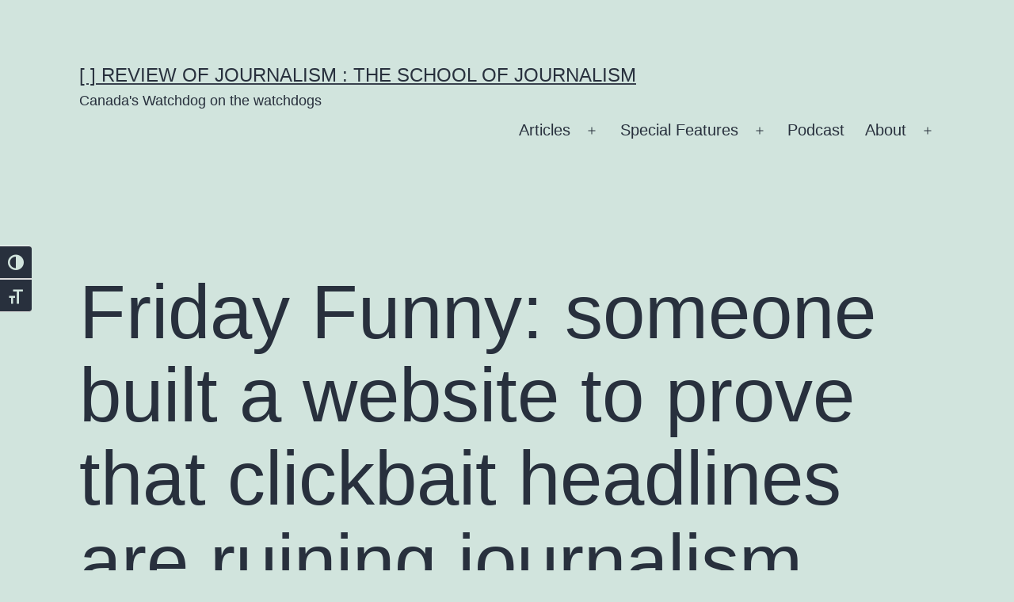

--- FILE ---
content_type: text/html; charset=UTF-8
request_url: https://rrj.ca/friday-funny-someone-built-a-website-to-prove-that-clickbait-headlines-are-ruining-journalism-you-wont-believe-what-happened-next/
body_size: 30067
content:
<!doctype html>
<html dir="ltr" lang="en-US" prefix="og: https://ogp.me/ns#" >
<head>
	<meta charset="UTF-8" />
	<meta name="viewport" content="width=device-width, initial-scale=1.0" />
	
<!-- Author Meta Tags by Molongui Authorship, visit: https://wordpress.org/plugins/molongui-authorship/ -->
<meta name="author" content="Yusur Al Bahrani">
<!-- /Molongui Authorship -->

<title>Friday Funny: someone built a website to prove that clickbait headlines are ruining journalism. You won’t believe what happened next. | [ ] Review of Journalism : The School of Journalism</title>


<style type="text/css">

/* ===============================================
 0- post
  ===============================================  */
	  .go_trend_widget_2{
	  	background:url() no-repeat center;
	  	background-size: cover;
	  	overflow: hidden;
	  }
	.go_trend_widget_2 article{
		border-bottom: 1px solid #eeeeee ;
		padding-top: 12px ;
		padding-bottom: 12px ;
		padding-left: 0px ;
		padding-right: 0px ;
		position: relative;
		float: left;
    	min-height: 70px;
		overflow: hidden;
	}

	/* ---------------------------------
	  responsive style 
	-----------------------------------*/
	@media (min-width: 100px) {
	  .go_trend_widget_2 article {
	  	width: 100%;
	  }
	}
	@media (min-width: 768px) {
	  .go_trend_widget_2 article {
	  	width: 100%;
	  }
	}
/* ===============================================
 1 - Div
  ===============================================  */

	.go_trend_widget_2 div{
		display: table-cell;
	}

/* ===============================================
 2- Image div
  ===============================================  */

	.go_trend_widget_2  .go_trend_post_img{
					width:100%;
				height: 70px;
		position: relative;
	}

/* ===============================================
 3- Image
  ===============================================  */

	.go_trend_widget_2 img{
		width: 100%;
		min-width: 100%;
		height: 70px;
	}

/* ===============================================
 4- Content
  ===============================================  */

	.go_trend_widget_2 .go_trend_post_content{
		padding: 20px;position: absolute;left: 10%;bottom: 0;right:10%;background: #fff;	}

/* ===============================================
 5- post title
  ===============================================  */
	.go_trend_widget_2 .go_trend_post_content a{
		color:  ;
		font-family: ;
		font-size:14px;
		font-weight:600;
		text-transform: capitalize;
	    line-height: normal;
	}

/* ===============================================
 6- counter
  ===============================================  */
	.go_trend_widget_2 .go_trend_post_content span{
		color: #110000 ;
		font-family: sans-serif;
		font-size:12px;
		font-weight:400;
		display: block;
		text-transform: capitalize;
		line-height: normal;
	}
/* ===============================================
 6- post number
  ===============================================  */

	.go_trend_widget_2 .post_number {
	    position: absolute;
	    left: 0;
	    top: 0;
	    z-index: 99999999;
	    font-size: 11px;
	    line-height: 20px;
	    width: 20px;
	    height: 20px;
	    text-align: center;
	    background: rgba(0, 0, 0, 0.1);
	    color: #fff;
	    margin-top:12px;margin-left:0px;
	}

</style>	<style>img:is([sizes="auto" i], [sizes^="auto," i]) { contain-intrinsic-size: 3000px 1500px }</style>
	
		<!-- All in One SEO 4.9.3 - aioseo.com -->
	<meta name="robots" content="max-image-preview:large" />
	<meta name="author" content="Yusur Al Bahrani"/>
	<link rel="canonical" href="https://rrj.ca/friday-funny-someone-built-a-website-to-prove-that-clickbait-headlines-are-ruining-journalism-you-wont-believe-what-happened-next/" />
	<meta name="generator" content="All in One SEO (AIOSEO) 4.9.3" />
		<meta property="og:locale" content="en_US" />
		<meta property="og:site_name" content="Ryerson Review of Journalism :: The Ryerson School of Journalism" />
		<meta property="og:type" content="article" />
		<meta property="og:title" content="Friday Funny: someone built a website to prove that clickbait headlines are ruining journalism. You won’t believe what happened next. | [ ] Review of Journalism : The School of Journalism" />
		<meta property="og:url" content="https://rrj.ca/friday-funny-someone-built-a-website-to-prove-that-clickbait-headlines-are-ruining-journalism-you-wont-believe-what-happened-next/" />
		<meta property="og:image" content="https://s36087.pcdn.co/wp-content/uploads/2014/09/rsz_internet.jpg" />
		<meta property="og:image:secure_url" content="https://s36087.pcdn.co/wp-content/uploads/2014/09/rsz_internet.jpg" />
		<meta property="og:image:width" content="100" />
		<meta property="og:image:height" content="100" />
		<meta property="article:published_time" content="2014-01-11T04:42:50+00:00" />
		<meta property="article:modified_time" content="2014-09-26T03:47:29+00:00" />
		<meta name="twitter:card" content="summary_large_image" />
		<meta name="twitter:title" content="Friday Funny: someone built a website to prove that clickbait headlines are ruining journalism. You won’t believe what happened next. | [ ] Review of Journalism : The School of Journalism" />
		<meta name="twitter:image" content="https://s36087.pcdn.co/wp-content/uploads/2014/09/rsz_internet.jpg" />
		<script type="application/ld+json" class="aioseo-schema">
			{"@context":"https:\/\/schema.org","@graph":[{"@type":"Article","@id":"https:\/\/rrj.ca\/friday-funny-someone-built-a-website-to-prove-that-clickbait-headlines-are-ruining-journalism-you-wont-believe-what-happened-next\/#article","name":"Friday Funny: someone built a website to prove that clickbait headlines are ruining journalism. You won\u2019t believe what happened next. | [ ] Review of Journalism : The School of Journalism","headline":"Friday Funny: someone built a website to prove that clickbait headlines are ruining journalism. You won\u2019t believe what happened next.","author":{"@id":"https:\/\/rrj.ca\/author\/yusur-albahrani\/#author"},"publisher":{"@id":"https:\/\/rrj.ca\/#organization"},"image":{"@type":"ImageObject","url":"https:\/\/rrj.ca\/wp-content\/uploads\/2014\/09\/rsz_internet.jpg","width":100,"height":100,"caption":"Website URL and mouse"},"datePublished":"2014-01-10T23:42:50-05:00","dateModified":"2014-09-25T23:47:29-04:00","inLanguage":"en-US","commentCount":1,"mainEntityOfPage":{"@id":"https:\/\/rrj.ca\/friday-funny-someone-built-a-website-to-prove-that-clickbait-headlines-are-ruining-journalism-you-wont-believe-what-happened-next\/#webpage"},"isPartOf":{"@id":"https:\/\/rrj.ca\/friday-funny-someone-built-a-website-to-prove-that-clickbait-headlines-are-ruining-journalism-you-wont-believe-what-happened-next\/#webpage"},"articleSection":"Blog"},{"@type":"BreadcrumbList","@id":"https:\/\/rrj.ca\/friday-funny-someone-built-a-website-to-prove-that-clickbait-headlines-are-ruining-journalism-you-wont-believe-what-happened-next\/#breadcrumblist","itemListElement":[{"@type":"ListItem","@id":"https:\/\/rrj.ca#listItem","position":1,"name":"Home","item":"https:\/\/rrj.ca","nextItem":{"@type":"ListItem","@id":"https:\/\/rrj.ca\/category\/blog\/#listItem","name":"Blog"}},{"@type":"ListItem","@id":"https:\/\/rrj.ca\/category\/blog\/#listItem","position":2,"name":"Blog","item":"https:\/\/rrj.ca\/category\/blog\/","nextItem":{"@type":"ListItem","@id":"https:\/\/rrj.ca\/friday-funny-someone-built-a-website-to-prove-that-clickbait-headlines-are-ruining-journalism-you-wont-believe-what-happened-next\/#listItem","name":"Friday Funny: someone built a website to prove that clickbait headlines are ruining journalism. You won\u2019t believe what happened next."},"previousItem":{"@type":"ListItem","@id":"https:\/\/rrj.ca#listItem","name":"Home"}},{"@type":"ListItem","@id":"https:\/\/rrj.ca\/friday-funny-someone-built-a-website-to-prove-that-clickbait-headlines-are-ruining-journalism-you-wont-believe-what-happened-next\/#listItem","position":3,"name":"Friday Funny: someone built a website to prove that clickbait headlines are ruining journalism. You won\u2019t believe what happened next.","previousItem":{"@type":"ListItem","@id":"https:\/\/rrj.ca\/category\/blog\/#listItem","name":"Blog"}}]},{"@type":"Organization","@id":"https:\/\/rrj.ca\/#organization","name":"[   \t] Review of Journalism : The School of Journalism","description":"Canada's Watchdog on the watchdogs","url":"https:\/\/rrj.ca\/"},{"@type":"Person","@id":"https:\/\/rrj.ca\/author\/yusur-albahrani\/#author","url":"https:\/\/rrj.ca\/author\/yusur-albahrani\/","name":"Yusur Al Bahrani","image":{"@type":"ImageObject","@id":"https:\/\/rrj.ca\/friday-funny-someone-built-a-website-to-prove-that-clickbait-headlines-are-ruining-journalism-you-wont-believe-what-happened-next\/#authorImage","url":"https:\/\/secure.gravatar.com\/avatar\/693d86ef4fa348122d321c1f1601890da887a79ea0efc8fa9698784c19aa51df?s=96&d=mm&r=g","width":96,"height":96,"caption":"Yusur Al Bahrani"}},{"@type":"WebPage","@id":"https:\/\/rrj.ca\/friday-funny-someone-built-a-website-to-prove-that-clickbait-headlines-are-ruining-journalism-you-wont-believe-what-happened-next\/#webpage","url":"https:\/\/rrj.ca\/friday-funny-someone-built-a-website-to-prove-that-clickbait-headlines-are-ruining-journalism-you-wont-believe-what-happened-next\/","name":"Friday Funny: someone built a website to prove that clickbait headlines are ruining journalism. You won\u2019t believe what happened next. | [ ] Review of Journalism : The School of Journalism","inLanguage":"en-US","isPartOf":{"@id":"https:\/\/rrj.ca\/#website"},"breadcrumb":{"@id":"https:\/\/rrj.ca\/friday-funny-someone-built-a-website-to-prove-that-clickbait-headlines-are-ruining-journalism-you-wont-believe-what-happened-next\/#breadcrumblist"},"author":{"@id":"https:\/\/rrj.ca\/author\/yusur-albahrani\/#author"},"creator":{"@id":"https:\/\/rrj.ca\/author\/yusur-albahrani\/#author"},"image":{"@type":"ImageObject","url":"https:\/\/rrj.ca\/wp-content\/uploads\/2014\/09\/rsz_internet.jpg","@id":"https:\/\/rrj.ca\/friday-funny-someone-built-a-website-to-prove-that-clickbait-headlines-are-ruining-journalism-you-wont-believe-what-happened-next\/#mainImage","width":100,"height":100,"caption":"Website URL and mouse"},"primaryImageOfPage":{"@id":"https:\/\/rrj.ca\/friday-funny-someone-built-a-website-to-prove-that-clickbait-headlines-are-ruining-journalism-you-wont-believe-what-happened-next\/#mainImage"},"datePublished":"2014-01-10T23:42:50-05:00","dateModified":"2014-09-25T23:47:29-04:00"},{"@type":"WebSite","@id":"https:\/\/rrj.ca\/#website","url":"https:\/\/rrj.ca\/","name":"[   \t] Review of Journalism : The School of Journalism","description":"Canada's Watchdog on the watchdogs","inLanguage":"en-US","publisher":{"@id":"https:\/\/rrj.ca\/#organization"}}]}
		</script>
		<!-- All in One SEO -->

		<!-- This site uses the Google Analytics by MonsterInsights plugin v9.11.1 - Using Analytics tracking - https://www.monsterinsights.com/ -->
							<script src="//www.googletagmanager.com/gtag/js?id=G-PMC5YRXG4R"  data-cfasync="false" data-wpfc-render="false" async></script>
			<script data-cfasync="false" data-wpfc-render="false">
				var mi_version = '9.11.1';
				var mi_track_user = true;
				var mi_no_track_reason = '';
								var MonsterInsightsDefaultLocations = {"page_location":"https:\/\/rrj.ca\/friday-funny-someone-built-a-website-to-prove-that-clickbait-headlines-are-ruining-journalism-you-wont-believe-what-happened-next\/"};
								if ( typeof MonsterInsightsPrivacyGuardFilter === 'function' ) {
					var MonsterInsightsLocations = (typeof MonsterInsightsExcludeQuery === 'object') ? MonsterInsightsPrivacyGuardFilter( MonsterInsightsExcludeQuery ) : MonsterInsightsPrivacyGuardFilter( MonsterInsightsDefaultLocations );
				} else {
					var MonsterInsightsLocations = (typeof MonsterInsightsExcludeQuery === 'object') ? MonsterInsightsExcludeQuery : MonsterInsightsDefaultLocations;
				}

								var disableStrs = [
										'ga-disable-G-PMC5YRXG4R',
									];

				/* Function to detect opted out users */
				function __gtagTrackerIsOptedOut() {
					for (var index = 0; index < disableStrs.length; index++) {
						if (document.cookie.indexOf(disableStrs[index] + '=true') > -1) {
							return true;
						}
					}

					return false;
				}

				/* Disable tracking if the opt-out cookie exists. */
				if (__gtagTrackerIsOptedOut()) {
					for (var index = 0; index < disableStrs.length; index++) {
						window[disableStrs[index]] = true;
					}
				}

				/* Opt-out function */
				function __gtagTrackerOptout() {
					for (var index = 0; index < disableStrs.length; index++) {
						document.cookie = disableStrs[index] + '=true; expires=Thu, 31 Dec 2099 23:59:59 UTC; path=/';
						window[disableStrs[index]] = true;
					}
				}

				if ('undefined' === typeof gaOptout) {
					function gaOptout() {
						__gtagTrackerOptout();
					}
				}
								window.dataLayer = window.dataLayer || [];

				window.MonsterInsightsDualTracker = {
					helpers: {},
					trackers: {},
				};
				if (mi_track_user) {
					function __gtagDataLayer() {
						dataLayer.push(arguments);
					}

					function __gtagTracker(type, name, parameters) {
						if (!parameters) {
							parameters = {};
						}

						if (parameters.send_to) {
							__gtagDataLayer.apply(null, arguments);
							return;
						}

						if (type === 'event') {
														parameters.send_to = monsterinsights_frontend.v4_id;
							var hookName = name;
							if (typeof parameters['event_category'] !== 'undefined') {
								hookName = parameters['event_category'] + ':' + name;
							}

							if (typeof MonsterInsightsDualTracker.trackers[hookName] !== 'undefined') {
								MonsterInsightsDualTracker.trackers[hookName](parameters);
							} else {
								__gtagDataLayer('event', name, parameters);
							}
							
						} else {
							__gtagDataLayer.apply(null, arguments);
						}
					}

					__gtagTracker('js', new Date());
					__gtagTracker('set', {
						'developer_id.dZGIzZG': true,
											});
					if ( MonsterInsightsLocations.page_location ) {
						__gtagTracker('set', MonsterInsightsLocations);
					}
										__gtagTracker('config', 'G-PMC5YRXG4R', {"forceSSL":"true","link_attribution":"true"} );
										window.gtag = __gtagTracker;										(function () {
						/* https://developers.google.com/analytics/devguides/collection/analyticsjs/ */
						/* ga and __gaTracker compatibility shim. */
						var noopfn = function () {
							return null;
						};
						var newtracker = function () {
							return new Tracker();
						};
						var Tracker = function () {
							return null;
						};
						var p = Tracker.prototype;
						p.get = noopfn;
						p.set = noopfn;
						p.send = function () {
							var args = Array.prototype.slice.call(arguments);
							args.unshift('send');
							__gaTracker.apply(null, args);
						};
						var __gaTracker = function () {
							var len = arguments.length;
							if (len === 0) {
								return;
							}
							var f = arguments[len - 1];
							if (typeof f !== 'object' || f === null || typeof f.hitCallback !== 'function') {
								if ('send' === arguments[0]) {
									var hitConverted, hitObject = false, action;
									if ('event' === arguments[1]) {
										if ('undefined' !== typeof arguments[3]) {
											hitObject = {
												'eventAction': arguments[3],
												'eventCategory': arguments[2],
												'eventLabel': arguments[4],
												'value': arguments[5] ? arguments[5] : 1,
											}
										}
									}
									if ('pageview' === arguments[1]) {
										if ('undefined' !== typeof arguments[2]) {
											hitObject = {
												'eventAction': 'page_view',
												'page_path': arguments[2],
											}
										}
									}
									if (typeof arguments[2] === 'object') {
										hitObject = arguments[2];
									}
									if (typeof arguments[5] === 'object') {
										Object.assign(hitObject, arguments[5]);
									}
									if ('undefined' !== typeof arguments[1].hitType) {
										hitObject = arguments[1];
										if ('pageview' === hitObject.hitType) {
											hitObject.eventAction = 'page_view';
										}
									}
									if (hitObject) {
										action = 'timing' === arguments[1].hitType ? 'timing_complete' : hitObject.eventAction;
										hitConverted = mapArgs(hitObject);
										__gtagTracker('event', action, hitConverted);
									}
								}
								return;
							}

							function mapArgs(args) {
								var arg, hit = {};
								var gaMap = {
									'eventCategory': 'event_category',
									'eventAction': 'event_action',
									'eventLabel': 'event_label',
									'eventValue': 'event_value',
									'nonInteraction': 'non_interaction',
									'timingCategory': 'event_category',
									'timingVar': 'name',
									'timingValue': 'value',
									'timingLabel': 'event_label',
									'page': 'page_path',
									'location': 'page_location',
									'title': 'page_title',
									'referrer' : 'page_referrer',
								};
								for (arg in args) {
																		if (!(!args.hasOwnProperty(arg) || !gaMap.hasOwnProperty(arg))) {
										hit[gaMap[arg]] = args[arg];
									} else {
										hit[arg] = args[arg];
									}
								}
								return hit;
							}

							try {
								f.hitCallback();
							} catch (ex) {
							}
						};
						__gaTracker.create = newtracker;
						__gaTracker.getByName = newtracker;
						__gaTracker.getAll = function () {
							return [];
						};
						__gaTracker.remove = noopfn;
						__gaTracker.loaded = true;
						window['__gaTracker'] = __gaTracker;
					})();
									} else {
										console.log("");
					(function () {
						function __gtagTracker() {
							return null;
						}

						window['__gtagTracker'] = __gtagTracker;
						window['gtag'] = __gtagTracker;
					})();
									}
			</script>
							<!-- / Google Analytics by MonsterInsights -->
		<script>
window._wpemojiSettings = {"baseUrl":"https:\/\/s.w.org\/images\/core\/emoji\/16.0.1\/72x72\/","ext":".png","svgUrl":"https:\/\/s.w.org\/images\/core\/emoji\/16.0.1\/svg\/","svgExt":".svg","source":{"concatemoji":"https:\/\/s36087.pcdn.co\/wp-includes\/js\/wp-emoji-release.min.js?ver=6.8.3"}};
/*! This file is auto-generated */
!function(s,n){var o,i,e;function c(e){try{var t={supportTests:e,timestamp:(new Date).valueOf()};sessionStorage.setItem(o,JSON.stringify(t))}catch(e){}}function p(e,t,n){e.clearRect(0,0,e.canvas.width,e.canvas.height),e.fillText(t,0,0);var t=new Uint32Array(e.getImageData(0,0,e.canvas.width,e.canvas.height).data),a=(e.clearRect(0,0,e.canvas.width,e.canvas.height),e.fillText(n,0,0),new Uint32Array(e.getImageData(0,0,e.canvas.width,e.canvas.height).data));return t.every(function(e,t){return e===a[t]})}function u(e,t){e.clearRect(0,0,e.canvas.width,e.canvas.height),e.fillText(t,0,0);for(var n=e.getImageData(16,16,1,1),a=0;a<n.data.length;a++)if(0!==n.data[a])return!1;return!0}function f(e,t,n,a){switch(t){case"flag":return n(e,"\ud83c\udff3\ufe0f\u200d\u26a7\ufe0f","\ud83c\udff3\ufe0f\u200b\u26a7\ufe0f")?!1:!n(e,"\ud83c\udde8\ud83c\uddf6","\ud83c\udde8\u200b\ud83c\uddf6")&&!n(e,"\ud83c\udff4\udb40\udc67\udb40\udc62\udb40\udc65\udb40\udc6e\udb40\udc67\udb40\udc7f","\ud83c\udff4\u200b\udb40\udc67\u200b\udb40\udc62\u200b\udb40\udc65\u200b\udb40\udc6e\u200b\udb40\udc67\u200b\udb40\udc7f");case"emoji":return!a(e,"\ud83e\udedf")}return!1}function g(e,t,n,a){var r="undefined"!=typeof WorkerGlobalScope&&self instanceof WorkerGlobalScope?new OffscreenCanvas(300,150):s.createElement("canvas"),o=r.getContext("2d",{willReadFrequently:!0}),i=(o.textBaseline="top",o.font="600 32px Arial",{});return e.forEach(function(e){i[e]=t(o,e,n,a)}),i}function t(e){var t=s.createElement("script");t.src=e,t.defer=!0,s.head.appendChild(t)}"undefined"!=typeof Promise&&(o="wpEmojiSettingsSupports",i=["flag","emoji"],n.supports={everything:!0,everythingExceptFlag:!0},e=new Promise(function(e){s.addEventListener("DOMContentLoaded",e,{once:!0})}),new Promise(function(t){var n=function(){try{var e=JSON.parse(sessionStorage.getItem(o));if("object"==typeof e&&"number"==typeof e.timestamp&&(new Date).valueOf()<e.timestamp+604800&&"object"==typeof e.supportTests)return e.supportTests}catch(e){}return null}();if(!n){if("undefined"!=typeof Worker&&"undefined"!=typeof OffscreenCanvas&&"undefined"!=typeof URL&&URL.createObjectURL&&"undefined"!=typeof Blob)try{var e="postMessage("+g.toString()+"("+[JSON.stringify(i),f.toString(),p.toString(),u.toString()].join(",")+"));",a=new Blob([e],{type:"text/javascript"}),r=new Worker(URL.createObjectURL(a),{name:"wpTestEmojiSupports"});return void(r.onmessage=function(e){c(n=e.data),r.terminate(),t(n)})}catch(e){}c(n=g(i,f,p,u))}t(n)}).then(function(e){for(var t in e)n.supports[t]=e[t],n.supports.everything=n.supports.everything&&n.supports[t],"flag"!==t&&(n.supports.everythingExceptFlag=n.supports.everythingExceptFlag&&n.supports[t]);n.supports.everythingExceptFlag=n.supports.everythingExceptFlag&&!n.supports.flag,n.DOMReady=!1,n.readyCallback=function(){n.DOMReady=!0}}).then(function(){return e}).then(function(){var e;n.supports.everything||(n.readyCallback(),(e=n.source||{}).concatemoji?t(e.concatemoji):e.wpemoji&&e.twemoji&&(t(e.twemoji),t(e.wpemoji)))}))}((window,document),window._wpemojiSettings);
</script>
<link rel='stylesheet' id='dashicons-css' href='https://s36087.pcdn.co/wp-includes/css/dashicons.min.css?ver=6.8.3' media='all' />
<link rel='stylesheet' id='post-views-counter-frontend-css' href='https://s36087.pcdn.co/wp-content/plugins/post-views-counter/css/frontend.css?ver=1.7.3' media='all' />
<link rel='stylesheet' id='waveplayer-css' href='https://s36087.pcdn.co/wp-content/plugins/waveplayer/assets/css/styles.min.css?ver=3.8.3' media='all' />
<link rel='alternate stylesheet' id='powerkit-icons-css' href='https://s36087.pcdn.co/wp-content/plugins/powerkit/assets/fonts/powerkit-icons.woff?ver=3.0.4' as='font' type='font/wof' crossorigin />
<link rel='stylesheet' id='powerkit-css' href='https://s36087.pcdn.co/wp-content/plugins/powerkit/assets/css/powerkit.css?ver=3.0.4' media='all' />
<style id='wp-emoji-styles-inline-css'>

	img.wp-smiley, img.emoji {
		display: inline !important;
		border: none !important;
		box-shadow: none !important;
		height: 1em !important;
		width: 1em !important;
		margin: 0 0.07em !important;
		vertical-align: -0.1em !important;
		background: none !important;
		padding: 0 !important;
	}
</style>
<link rel='stylesheet' id='wp-block-library-css' href='https://s36087.pcdn.co/wp-includes/css/dist/block-library/style.min.css?ver=6.8.3' media='all' />
<style id='wp-block-library-theme-inline-css'>
.wp-block-audio :where(figcaption){color:#555;font-size:13px;text-align:center}.is-dark-theme .wp-block-audio :where(figcaption){color:#ffffffa6}.wp-block-audio{margin:0 0 1em}.wp-block-code{border:1px solid #ccc;border-radius:4px;font-family:Menlo,Consolas,monaco,monospace;padding:.8em 1em}.wp-block-embed :where(figcaption){color:#555;font-size:13px;text-align:center}.is-dark-theme .wp-block-embed :where(figcaption){color:#ffffffa6}.wp-block-embed{margin:0 0 1em}.blocks-gallery-caption{color:#555;font-size:13px;text-align:center}.is-dark-theme .blocks-gallery-caption{color:#ffffffa6}:root :where(.wp-block-image figcaption){color:#555;font-size:13px;text-align:center}.is-dark-theme :root :where(.wp-block-image figcaption){color:#ffffffa6}.wp-block-image{margin:0 0 1em}.wp-block-pullquote{border-bottom:4px solid;border-top:4px solid;color:currentColor;margin-bottom:1.75em}.wp-block-pullquote cite,.wp-block-pullquote footer,.wp-block-pullquote__citation{color:currentColor;font-size:.8125em;font-style:normal;text-transform:uppercase}.wp-block-quote{border-left:.25em solid;margin:0 0 1.75em;padding-left:1em}.wp-block-quote cite,.wp-block-quote footer{color:currentColor;font-size:.8125em;font-style:normal;position:relative}.wp-block-quote:where(.has-text-align-right){border-left:none;border-right:.25em solid;padding-left:0;padding-right:1em}.wp-block-quote:where(.has-text-align-center){border:none;padding-left:0}.wp-block-quote.is-large,.wp-block-quote.is-style-large,.wp-block-quote:where(.is-style-plain){border:none}.wp-block-search .wp-block-search__label{font-weight:700}.wp-block-search__button{border:1px solid #ccc;padding:.375em .625em}:where(.wp-block-group.has-background){padding:1.25em 2.375em}.wp-block-separator.has-css-opacity{opacity:.4}.wp-block-separator{border:none;border-bottom:2px solid;margin-left:auto;margin-right:auto}.wp-block-separator.has-alpha-channel-opacity{opacity:1}.wp-block-separator:not(.is-style-wide):not(.is-style-dots){width:100px}.wp-block-separator.has-background:not(.is-style-dots){border-bottom:none;height:1px}.wp-block-separator.has-background:not(.is-style-wide):not(.is-style-dots){height:2px}.wp-block-table{margin:0 0 1em}.wp-block-table td,.wp-block-table th{word-break:normal}.wp-block-table :where(figcaption){color:#555;font-size:13px;text-align:center}.is-dark-theme .wp-block-table :where(figcaption){color:#ffffffa6}.wp-block-video :where(figcaption){color:#555;font-size:13px;text-align:center}.is-dark-theme .wp-block-video :where(figcaption){color:#ffffffa6}.wp-block-video{margin:0 0 1em}:root :where(.wp-block-template-part.has-background){margin-bottom:0;margin-top:0;padding:1.25em 2.375em}
</style>
<style id='classic-theme-styles-inline-css'>
/*! This file is auto-generated */
.wp-block-button__link{color:#fff;background-color:#32373c;border-radius:9999px;box-shadow:none;text-decoration:none;padding:calc(.667em + 2px) calc(1.333em + 2px);font-size:1.125em}.wp-block-file__button{background:#32373c;color:#fff;text-decoration:none}
</style>
<link rel='stylesheet' id='aioseo/css/src/vue/standalone/blocks/table-of-contents/global.scss-css' href='https://s36087.pcdn.co/wp-content/plugins/all-in-one-seo-pack/dist/Lite/assets/css/table-of-contents/global.e90f6d47.css?ver=4.9.3' media='all' />
<link rel='stylesheet' id='wp-components-css' href='https://s36087.pcdn.co/wp-includes/css/dist/components/style.min.css?ver=6.8.3' media='all' />
<link rel='stylesheet' id='wp-preferences-css' href='https://s36087.pcdn.co/wp-includes/css/dist/preferences/style.min.css?ver=6.8.3' media='all' />
<link rel='stylesheet' id='wp-block-editor-css' href='https://s36087.pcdn.co/wp-includes/css/dist/block-editor/style.min.css?ver=6.8.3' media='all' />
<link rel='stylesheet' id='popup-maker-block-library-style-css' href='https://s36087.pcdn.co/wp-content/plugins/popup-maker/dist/packages/block-library-style.css?ver=dbea705cfafe089d65f1' media='all' />
<link rel='stylesheet' id='waveplayer-frontend-css' href='https://s36087.pcdn.co/wp-content/plugins/waveplayer/assets/block/style-index.css?ver=357924a868cb2d173632' media='all' />
<style id='powerpress-player-block-style-inline-css'>


</style>
<link rel='stylesheet' id='twenty-twenty-one-custom-color-overrides-css' href='https://s36087.pcdn.co/wp-content/themes/twentytwentyone/assets/css/custom-color-overrides.css?ver=2.7' media='all' />
<style id='global-styles-inline-css'>
:root{--wp--preset--aspect-ratio--square: 1;--wp--preset--aspect-ratio--4-3: 4/3;--wp--preset--aspect-ratio--3-4: 3/4;--wp--preset--aspect-ratio--3-2: 3/2;--wp--preset--aspect-ratio--2-3: 2/3;--wp--preset--aspect-ratio--16-9: 16/9;--wp--preset--aspect-ratio--9-16: 9/16;--wp--preset--color--black: #000000;--wp--preset--color--cyan-bluish-gray: #abb8c3;--wp--preset--color--white: #FFFFFF;--wp--preset--color--pale-pink: #f78da7;--wp--preset--color--vivid-red: #cf2e2e;--wp--preset--color--luminous-vivid-orange: #ff6900;--wp--preset--color--luminous-vivid-amber: #fcb900;--wp--preset--color--light-green-cyan: #7bdcb5;--wp--preset--color--vivid-green-cyan: #00d084;--wp--preset--color--pale-cyan-blue: #8ed1fc;--wp--preset--color--vivid-cyan-blue: #0693e3;--wp--preset--color--vivid-purple: #9b51e0;--wp--preset--color--dark-gray: #28303D;--wp--preset--color--gray: #39414D;--wp--preset--color--green: #D1E4DD;--wp--preset--color--blue: #D1DFE4;--wp--preset--color--purple: #D1D1E4;--wp--preset--color--red: #E4D1D1;--wp--preset--color--orange: #E4DAD1;--wp--preset--color--yellow: #EEEADD;--wp--preset--gradient--vivid-cyan-blue-to-vivid-purple: linear-gradient(135deg,rgba(6,147,227,1) 0%,rgb(155,81,224) 100%);--wp--preset--gradient--light-green-cyan-to-vivid-green-cyan: linear-gradient(135deg,rgb(122,220,180) 0%,rgb(0,208,130) 100%);--wp--preset--gradient--luminous-vivid-amber-to-luminous-vivid-orange: linear-gradient(135deg,rgba(252,185,0,1) 0%,rgba(255,105,0,1) 100%);--wp--preset--gradient--luminous-vivid-orange-to-vivid-red: linear-gradient(135deg,rgba(255,105,0,1) 0%,rgb(207,46,46) 100%);--wp--preset--gradient--very-light-gray-to-cyan-bluish-gray: linear-gradient(135deg,rgb(238,238,238) 0%,rgb(169,184,195) 100%);--wp--preset--gradient--cool-to-warm-spectrum: linear-gradient(135deg,rgb(74,234,220) 0%,rgb(151,120,209) 20%,rgb(207,42,186) 40%,rgb(238,44,130) 60%,rgb(251,105,98) 80%,rgb(254,248,76) 100%);--wp--preset--gradient--blush-light-purple: linear-gradient(135deg,rgb(255,206,236) 0%,rgb(152,150,240) 100%);--wp--preset--gradient--blush-bordeaux: linear-gradient(135deg,rgb(254,205,165) 0%,rgb(254,45,45) 50%,rgb(107,0,62) 100%);--wp--preset--gradient--luminous-dusk: linear-gradient(135deg,rgb(255,203,112) 0%,rgb(199,81,192) 50%,rgb(65,88,208) 100%);--wp--preset--gradient--pale-ocean: linear-gradient(135deg,rgb(255,245,203) 0%,rgb(182,227,212) 50%,rgb(51,167,181) 100%);--wp--preset--gradient--electric-grass: linear-gradient(135deg,rgb(202,248,128) 0%,rgb(113,206,126) 100%);--wp--preset--gradient--midnight: linear-gradient(135deg,rgb(2,3,129) 0%,rgb(40,116,252) 100%);--wp--preset--gradient--purple-to-yellow: linear-gradient(160deg, #D1D1E4 0%, #EEEADD 100%);--wp--preset--gradient--yellow-to-purple: linear-gradient(160deg, #EEEADD 0%, #D1D1E4 100%);--wp--preset--gradient--green-to-yellow: linear-gradient(160deg, #D1E4DD 0%, #EEEADD 100%);--wp--preset--gradient--yellow-to-green: linear-gradient(160deg, #EEEADD 0%, #D1E4DD 100%);--wp--preset--gradient--red-to-yellow: linear-gradient(160deg, #E4D1D1 0%, #EEEADD 100%);--wp--preset--gradient--yellow-to-red: linear-gradient(160deg, #EEEADD 0%, #E4D1D1 100%);--wp--preset--gradient--purple-to-red: linear-gradient(160deg, #D1D1E4 0%, #E4D1D1 100%);--wp--preset--gradient--red-to-purple: linear-gradient(160deg, #E4D1D1 0%, #D1D1E4 100%);--wp--preset--font-size--small: 18px;--wp--preset--font-size--medium: 20px;--wp--preset--font-size--large: 24px;--wp--preset--font-size--x-large: 42px;--wp--preset--font-size--extra-small: 16px;--wp--preset--font-size--normal: 20px;--wp--preset--font-size--extra-large: 40px;--wp--preset--font-size--huge: 96px;--wp--preset--font-size--gigantic: 144px;--wp--preset--spacing--20: 0.44rem;--wp--preset--spacing--30: 0.67rem;--wp--preset--spacing--40: 1rem;--wp--preset--spacing--50: 1.5rem;--wp--preset--spacing--60: 2.25rem;--wp--preset--spacing--70: 3.38rem;--wp--preset--spacing--80: 5.06rem;--wp--preset--shadow--natural: 6px 6px 9px rgba(0, 0, 0, 0.2);--wp--preset--shadow--deep: 12px 12px 50px rgba(0, 0, 0, 0.4);--wp--preset--shadow--sharp: 6px 6px 0px rgba(0, 0, 0, 0.2);--wp--preset--shadow--outlined: 6px 6px 0px -3px rgba(255, 255, 255, 1), 6px 6px rgba(0, 0, 0, 1);--wp--preset--shadow--crisp: 6px 6px 0px rgba(0, 0, 0, 1);}:where(.is-layout-flex){gap: 0.5em;}:where(.is-layout-grid){gap: 0.5em;}body .is-layout-flex{display: flex;}.is-layout-flex{flex-wrap: wrap;align-items: center;}.is-layout-flex > :is(*, div){margin: 0;}body .is-layout-grid{display: grid;}.is-layout-grid > :is(*, div){margin: 0;}:where(.wp-block-columns.is-layout-flex){gap: 2em;}:where(.wp-block-columns.is-layout-grid){gap: 2em;}:where(.wp-block-post-template.is-layout-flex){gap: 1.25em;}:where(.wp-block-post-template.is-layout-grid){gap: 1.25em;}.has-black-color{color: var(--wp--preset--color--black) !important;}.has-cyan-bluish-gray-color{color: var(--wp--preset--color--cyan-bluish-gray) !important;}.has-white-color{color: var(--wp--preset--color--white) !important;}.has-pale-pink-color{color: var(--wp--preset--color--pale-pink) !important;}.has-vivid-red-color{color: var(--wp--preset--color--vivid-red) !important;}.has-luminous-vivid-orange-color{color: var(--wp--preset--color--luminous-vivid-orange) !important;}.has-luminous-vivid-amber-color{color: var(--wp--preset--color--luminous-vivid-amber) !important;}.has-light-green-cyan-color{color: var(--wp--preset--color--light-green-cyan) !important;}.has-vivid-green-cyan-color{color: var(--wp--preset--color--vivid-green-cyan) !important;}.has-pale-cyan-blue-color{color: var(--wp--preset--color--pale-cyan-blue) !important;}.has-vivid-cyan-blue-color{color: var(--wp--preset--color--vivid-cyan-blue) !important;}.has-vivid-purple-color{color: var(--wp--preset--color--vivid-purple) !important;}.has-black-background-color{background-color: var(--wp--preset--color--black) !important;}.has-cyan-bluish-gray-background-color{background-color: var(--wp--preset--color--cyan-bluish-gray) !important;}.has-white-background-color{background-color: var(--wp--preset--color--white) !important;}.has-pale-pink-background-color{background-color: var(--wp--preset--color--pale-pink) !important;}.has-vivid-red-background-color{background-color: var(--wp--preset--color--vivid-red) !important;}.has-luminous-vivid-orange-background-color{background-color: var(--wp--preset--color--luminous-vivid-orange) !important;}.has-luminous-vivid-amber-background-color{background-color: var(--wp--preset--color--luminous-vivid-amber) !important;}.has-light-green-cyan-background-color{background-color: var(--wp--preset--color--light-green-cyan) !important;}.has-vivid-green-cyan-background-color{background-color: var(--wp--preset--color--vivid-green-cyan) !important;}.has-pale-cyan-blue-background-color{background-color: var(--wp--preset--color--pale-cyan-blue) !important;}.has-vivid-cyan-blue-background-color{background-color: var(--wp--preset--color--vivid-cyan-blue) !important;}.has-vivid-purple-background-color{background-color: var(--wp--preset--color--vivid-purple) !important;}.has-black-border-color{border-color: var(--wp--preset--color--black) !important;}.has-cyan-bluish-gray-border-color{border-color: var(--wp--preset--color--cyan-bluish-gray) !important;}.has-white-border-color{border-color: var(--wp--preset--color--white) !important;}.has-pale-pink-border-color{border-color: var(--wp--preset--color--pale-pink) !important;}.has-vivid-red-border-color{border-color: var(--wp--preset--color--vivid-red) !important;}.has-luminous-vivid-orange-border-color{border-color: var(--wp--preset--color--luminous-vivid-orange) !important;}.has-luminous-vivid-amber-border-color{border-color: var(--wp--preset--color--luminous-vivid-amber) !important;}.has-light-green-cyan-border-color{border-color: var(--wp--preset--color--light-green-cyan) !important;}.has-vivid-green-cyan-border-color{border-color: var(--wp--preset--color--vivid-green-cyan) !important;}.has-pale-cyan-blue-border-color{border-color: var(--wp--preset--color--pale-cyan-blue) !important;}.has-vivid-cyan-blue-border-color{border-color: var(--wp--preset--color--vivid-cyan-blue) !important;}.has-vivid-purple-border-color{border-color: var(--wp--preset--color--vivid-purple) !important;}.has-vivid-cyan-blue-to-vivid-purple-gradient-background{background: var(--wp--preset--gradient--vivid-cyan-blue-to-vivid-purple) !important;}.has-light-green-cyan-to-vivid-green-cyan-gradient-background{background: var(--wp--preset--gradient--light-green-cyan-to-vivid-green-cyan) !important;}.has-luminous-vivid-amber-to-luminous-vivid-orange-gradient-background{background: var(--wp--preset--gradient--luminous-vivid-amber-to-luminous-vivid-orange) !important;}.has-luminous-vivid-orange-to-vivid-red-gradient-background{background: var(--wp--preset--gradient--luminous-vivid-orange-to-vivid-red) !important;}.has-very-light-gray-to-cyan-bluish-gray-gradient-background{background: var(--wp--preset--gradient--very-light-gray-to-cyan-bluish-gray) !important;}.has-cool-to-warm-spectrum-gradient-background{background: var(--wp--preset--gradient--cool-to-warm-spectrum) !important;}.has-blush-light-purple-gradient-background{background: var(--wp--preset--gradient--blush-light-purple) !important;}.has-blush-bordeaux-gradient-background{background: var(--wp--preset--gradient--blush-bordeaux) !important;}.has-luminous-dusk-gradient-background{background: var(--wp--preset--gradient--luminous-dusk) !important;}.has-pale-ocean-gradient-background{background: var(--wp--preset--gradient--pale-ocean) !important;}.has-electric-grass-gradient-background{background: var(--wp--preset--gradient--electric-grass) !important;}.has-midnight-gradient-background{background: var(--wp--preset--gradient--midnight) !important;}.has-small-font-size{font-size: var(--wp--preset--font-size--small) !important;}.has-medium-font-size{font-size: var(--wp--preset--font-size--medium) !important;}.has-large-font-size{font-size: var(--wp--preset--font-size--large) !important;}.has-x-large-font-size{font-size: var(--wp--preset--font-size--x-large) !important;}
:where(.wp-block-post-template.is-layout-flex){gap: 1.25em;}:where(.wp-block-post-template.is-layout-grid){gap: 1.25em;}
:where(.wp-block-columns.is-layout-flex){gap: 2em;}:where(.wp-block-columns.is-layout-grid){gap: 2em;}
:root :where(.wp-block-pullquote){font-size: 1.5em;line-height: 1.6;}
</style>
<link rel='stylesheet' id='powerkit-author-box-css' href='https://s36087.pcdn.co/wp-content/plugins/powerkit/modules/author-box/public/css/public-powerkit-author-box.css?ver=3.0.4' media='all' />
<link rel='stylesheet' id='powerkit-basic-elements-css' href='https://s36087.pcdn.co/wp-content/plugins/powerkit/modules/basic-elements/public/css/public-powerkit-basic-elements.css?ver=3.0.4' media='screen' />
<link rel='stylesheet' id='powerkit-content-formatting-css' href='https://s36087.pcdn.co/wp-content/plugins/powerkit/modules/content-formatting/public/css/public-powerkit-content-formatting.css?ver=3.0.4' media='all' />
<link rel='stylesheet' id='powerkit-сontributors-css' href='https://s36087.pcdn.co/wp-content/plugins/powerkit/modules/contributors/public/css/public-powerkit-contributors.css?ver=3.0.4' media='all' />
<link rel='stylesheet' id='powerkit-featured-categories-css' href='https://s36087.pcdn.co/wp-content/plugins/powerkit/modules/featured-categories/public/css/public-powerkit-featured-categories.css?ver=3.0.4' media='all' />
<link rel='stylesheet' id='powerkit-inline-posts-css' href='https://s36087.pcdn.co/wp-content/plugins/powerkit/modules/inline-posts/public/css/public-powerkit-inline-posts.css?ver=3.0.4' media='all' />
<link rel='stylesheet' id='powerkit-justified-gallery-css' href='https://s36087.pcdn.co/wp-content/plugins/powerkit/modules/justified-gallery/public/css/public-powerkit-justified-gallery.css?ver=3.0.4' media='all' />
<link rel='stylesheet' id='glightbox-css' href='https://s36087.pcdn.co/wp-content/plugins/powerkit/modules/lightbox/public/css/glightbox.min.css?ver=3.0.4' media='all' />
<link rel='stylesheet' id='powerkit-lightbox-css' href='https://s36087.pcdn.co/wp-content/plugins/powerkit/modules/lightbox/public/css/public-powerkit-lightbox.css?ver=3.0.4' media='all' />
<link rel='stylesheet' id='powerkit-widget-posts-css' href='https://s36087.pcdn.co/wp-content/plugins/powerkit/modules/posts/public/css/public-powerkit-widget-posts.css?ver=3.0.4' media='all' />
<link rel='stylesheet' id='powerkit-scroll-to-top-css' href='https://s36087.pcdn.co/wp-content/plugins/powerkit/modules/scroll-to-top/public/css/public-powerkit-scroll-to-top.css?ver=3.0.4' media='all' />
<link rel='stylesheet' id='powerkit-share-buttons-css' href='https://s36087.pcdn.co/wp-content/plugins/powerkit/modules/share-buttons/public/css/public-powerkit-share-buttons.css?ver=3.0.4' media='all' />
<link rel='stylesheet' id='powerkit-slider-gallery-css' href='https://s36087.pcdn.co/wp-content/plugins/powerkit/modules/slider-gallery/public/css/public-powerkit-slider-gallery.css?ver=3.0.4' media='all' />
<link rel='stylesheet' id='powerkit-social-links-css' href='https://s36087.pcdn.co/wp-content/plugins/powerkit/modules/social-links/public/css/public-powerkit-social-links.css?ver=3.0.4' media='all' />
<link rel='stylesheet' id='powerkit-table-of-contents-css' href='https://s36087.pcdn.co/wp-content/plugins/powerkit/modules/table-of-contents/public/css/public-powerkit-table-of-contents.css?ver=3.0.4' media='all' />
<link rel='stylesheet' id='powerkit-widget-about-css' href='https://s36087.pcdn.co/wp-content/plugins/powerkit/modules/widget-about/public/css/public-powerkit-widget-about.css?ver=3.0.4' media='all' />
<link rel='stylesheet' id='ui-font-css' href='https://s36087.pcdn.co/wp-content/plugins/wp-accessibility/toolbar/fonts/css/a11y-toolbar.css?ver=2.2.6' media='all' />
<link rel='stylesheet' id='wpa-toolbar-css' href='https://s36087.pcdn.co/wp-content/plugins/wp-accessibility/toolbar/css/a11y.css?ver=2.2.6' media='all' />
<link rel='stylesheet' id='ui-fontsize.css-css' href='https://s36087.pcdn.co/wp-content/plugins/wp-accessibility/toolbar/css/a11y-fontsize.css?ver=2.2.6' media='all' />
<style id='ui-fontsize.css-inline-css'>
html { --wpa-font-size: clamp( 24px, 1.5rem, 36px ); --wpa-h1-size : clamp( 48px, 3rem, 72px ); --wpa-h2-size : clamp( 40px, 2.5rem, 60px ); --wpa-h3-size : clamp( 32px, 2rem, 48px ); --wpa-h4-size : clamp( 28px, 1.75rem, 42px ); --wpa-sub-list-size: 1.1em; --wpa-sub-sub-list-size: 1em; } 
</style>
<link rel='stylesheet' id='wpa-style-css' href='https://s36087.pcdn.co/wp-content/plugins/wp-accessibility/css/wpa-style.css?ver=2.2.6' media='all' />
<style id='wpa-style-inline-css'>
:root { --admin-bar-top : 7px; }
</style>
<link rel='stylesheet' id='light-style-css' href='https://s36087.pcdn.co/wp-content/plugins/organize-series/orgSeriesLightTheme.css?ver=6.8.3' media='all' />
<link rel='stylesheet' id='pps-post-list-box-frontend-css' href='https://s36087.pcdn.co/wp-content/plugins/organize-series/addons/post-list-box/classes/../assets/css/post-list-box-frontend.css?ver=2.17.0' media='all' />
<link rel='stylesheet' id='twenty-twenty-one-style-css' href='https://s36087.pcdn.co/wp-content/themes/twentytwentyone/style.css?ver=2.7' media='all' />
<link rel='stylesheet' id='twenty-twenty-one-print-style-css' href='https://s36087.pcdn.co/wp-content/themes/twentytwentyone/assets/css/print.css?ver=2.7' media='print' />
<link rel='stylesheet' id='upw_theme_standard-css' href='https://s36087.pcdn.co/wp-content/plugins/ultimate-posts-widget/css/upw-theme-standard.min.css?ver=6.8.3' media='all' />
<link rel='stylesheet' id='pps-series-post-details-frontend-css' href='https://s36087.pcdn.co/wp-content/plugins/organize-series/addons/post-details/assets/css/series-post-details-frontend.css?ver=2.17.0' media='all' />
<link rel='stylesheet' id='pps-series-post-navigation-frontend-css' href='https://s36087.pcdn.co/wp-content/plugins/organize-series/addons/post-navigation/includes/../assets/css/post-navigation-frontend.css?ver=2.17.0' media='all' />
<script src="https://s36087.pcdn.co/wp-includes/js/jquery/jquery.min.js?ver=3.7.1" id="jquery-core-js"></script>
<script src="https://s36087.pcdn.co/wp-includes/js/jquery/jquery-migrate.min.js?ver=3.4.1" id="jquery-migrate-js"></script>
<script src="https://s36087.pcdn.co/wp-content/plugins/google-analytics-for-wordpress/assets/js/frontend-gtag.min.js?ver=9.11.1" id="monsterinsights-frontend-script-js" async data-wp-strategy="async"></script>
<script data-cfasync="false" data-wpfc-render="false" id='monsterinsights-frontend-script-js-extra'>var monsterinsights_frontend = {"js_events_tracking":"true","download_extensions":"doc,pdf,ppt,zip,xls,docx,pptx,xlsx","inbound_paths":"[{\"path\":\"\\\/go\\\/\",\"label\":\"affiliate\"},{\"path\":\"\\\/recommend\\\/\",\"label\":\"affiliate\"}]","home_url":"https:\/\/rrj.ca","hash_tracking":"false","v4_id":"G-PMC5YRXG4R"};</script>
<script src="https://s36087.pcdn.co/wp-content/plugins/gridable/public/js/gridable-scripts.js?ver=1.2.9" id="gridable-js"></script>
<script src="//s36087.pcdn.co/wp-content/plugins/revslider/sr6/assets/js/rbtools.min.js?ver=6.7.38" async id="tp-tools-js"></script>
<script src="//s36087.pcdn.co/wp-content/plugins/revslider/sr6/assets/js/rs6.min.js?ver=6.7.38" async id="revmin-js"></script>
<script id="twenty-twenty-one-ie11-polyfills-js-after">
( Element.prototype.matches && Element.prototype.closest && window.NodeList && NodeList.prototype.forEach ) || document.write( '<script src="https://s36087.pcdn.co/wp-content/themes/twentytwentyone/assets/js/polyfills.js?ver=2.7"></scr' + 'ipt>' );
</script>
<script src="https://s36087.pcdn.co/wp-content/themes/twentytwentyone/assets/js/primary-navigation.js?ver=2.7" id="twenty-twenty-one-primary-navigation-script-js" defer data-wp-strategy="defer"></script>
<script></script><link rel="https://api.w.org/" href="https://rrj.ca/wp-json/" /><link rel="alternate" title="JSON" type="application/json" href="https://rrj.ca/wp-json/wp/v2/posts/3916" /><link rel="EditURI" type="application/rsd+xml" title="RSD" href="https://rrj.ca/xmlrpc.php?rsd" />
<meta name="generator" content="WordPress 6.8.3" />
<link rel='shortlink' href='https://rrj.ca/?p=3916' />
<link rel="alternate" title="oEmbed (JSON)" type="application/json+oembed" href="https://rrj.ca/wp-json/oembed/1.0/embed?url=https%3A%2F%2Frrj.ca%2Ffriday-funny-someone-built-a-website-to-prove-that-clickbait-headlines-are-ruining-journalism-you-wont-believe-what-happened-next%2F" />
<link rel="alternate" title="oEmbed (XML)" type="text/xml+oembed" href="https://rrj.ca/wp-json/oembed/1.0/embed?url=https%3A%2F%2Frrj.ca%2Ffriday-funny-someone-built-a-website-to-prove-that-clickbait-headlines-are-ruining-journalism-you-wont-believe-what-happened-next%2F&#038;format=xml" />

<!-- Generated with Facebook Meta Tags plugin by Shailan ( http://shailan.com/ ) --> 
	<meta property="og:title" content="Friday Funny: someone built a website to prove that clickbait headlines are ruining journalism. You won’t believe what happened next." />
	<meta property="og:type" content="article" />
	<meta property="og:url" content="https://rrj.ca/friday-funny-someone-built-a-website-to-prove-that-clickbait-headlines-are-ruining-journalism-you-wont-believe-what-happened-next/" />
	<meta property="og:image" content="https://s36087.pcdn.co/wp-content/uploads/2014/09/rsz_internet.jpg" />
	<meta property="og:site_name" content=" [   	] Review of Journalism : The School of Journalism" />
	<meta property="og:description"
          content="If anybody needs us, we’ll be in the corner, laughing to fight back the tears. Bless you, Headlines Against Humanity. Thanks for the hours of mildly depressing entertainment. Remember to follow the Review and its masthead on Twitter. Email the blog editor here. &nbsp; Total 0 Shares Share 0 Tweet 0 Pin it 0 Share..." />
	<meta property="article:section" content="Blog" />
	<meta property="article:tag" content="" />
<!-- End of Facebook Meta Tags -->
<!-- Graceful Pull-Quotes plugin v2.6.1 -->
	<link rel="stylesheet" href="https://s36087.pcdn.co/wp-content/plugins/graceful-pull-quotes/resources/jspullquotes-core.css" type="text/css" />
	<link rel="stylesheet" href="https://s36087.pcdn.co/wp-content/plugins/graceful-pull-quotes/styles/Default.css" type="text/css" />
	<script type="text/javascript">
		var jspq_options = new Array("1", "1", "right", "1", "", "blockquote", "pullquote", "pullquote pqRight");
	</script>
	<script type="text/javascript" src="https://s36087.pcdn.co/wp-content/plugins/graceful-pull-quotes/resources/jspullquotes.js"></script>
<!-- end pull-quote additions -->
            <script type="text/javascript"><!--
                                function powerpress_pinw(pinw_url){window.open(pinw_url, 'PowerPressPlayer','toolbar=0,status=0,resizable=1,width=680,height=440');	return false;}
                //-->

                // tabnab protection
                window.addEventListener('load', function () {
                    // make all links have rel="noopener noreferrer"
                    document.querySelectorAll('a[target="_blank"]').forEach(link => {
                        link.setAttribute('rel', 'noopener noreferrer');
                    });
                });
            </script>
                        <style>
                .molongui-disabled-link
                {
                    border-bottom: none !important;
                    text-decoration: none !important;
                    color: inherit !important;
                    cursor: inherit !important;
                }
                .molongui-disabled-link:hover,
                .molongui-disabled-link:hover span
                {
                    border-bottom: none !important;
                    text-decoration: none !important;
                    color: inherit !important;
                    cursor: inherit !important;
                }
            </style>
            		<style id="waveplayer-fonts" type="text/css">
			@font-face{font-family:'Font Awesome 5 Free';font-style:normal;font-weight:900;font-display:block;src:url(https://s36087.pcdn.co/wp-content/plugins/waveplayer/assets/fonts/fa-solid-900.woff2) format("woff2")}.fa,.fas{font-family:'Font Awesome 5 Free',FontAwesome;font-weight:900}@font-face{font-family:'Font Awesome 5 Brands',FontAwesome;font-style:normal;font-weight:400;font-display:block;src:url(https://s36087.pcdn.co/wp-content/plugins/waveplayer/assets/fonts/fa-brands-400.woff2) format("woff2")}.fab{font-family:'Font Awesome 5 Brands';font-weight:400}
		</style>
		<link rel="prefetch" href="https://s36087.pcdn.co/wp-content/plugins/waveplayer/assets/fonts/fa-solid-900.woff2" as="font" crossorigin />
		<link rel="prefetch" href="https://s36087.pcdn.co/wp-content/plugins/waveplayer/assets/fonts/fa-brands-400.woff2" as="font" crossorigin />
		<meta name="generator" content="Powered by WPBakery Page Builder - drag and drop page builder for WordPress."/>
<meta name="generator" content="Powered by Slider Revolution 6.7.38 - responsive, Mobile-Friendly Slider Plugin for WordPress with comfortable drag and drop interface." />
<link rel="icon" href="https://s36087.pcdn.co/wp-content/uploads/2021/02/cropped-RRJ-Icon-NoBG-32x32.png" sizes="32x32" />
<link rel="icon" href="https://s36087.pcdn.co/wp-content/uploads/2021/02/cropped-RRJ-Icon-NoBG-192x192.png" sizes="192x192" />
<link rel="apple-touch-icon" href="https://s36087.pcdn.co/wp-content/uploads/2021/02/cropped-RRJ-Icon-NoBG-180x180.png" />
<meta name="msapplication-TileImage" content="https://s36087.pcdn.co/wp-content/uploads/2021/02/cropped-RRJ-Icon-NoBG-270x270.png" />
<script>function setREVStartSize(e){
			//window.requestAnimationFrame(function() {
				window.RSIW = window.RSIW===undefined ? window.innerWidth : window.RSIW;
				window.RSIH = window.RSIH===undefined ? window.innerHeight : window.RSIH;
				try {
					var pw = document.getElementById(e.c).parentNode.offsetWidth,
						newh;
					pw = pw===0 || isNaN(pw) || (e.l=="fullwidth" || e.layout=="fullwidth") ? window.RSIW : pw;
					e.tabw = e.tabw===undefined ? 0 : parseInt(e.tabw);
					e.thumbw = e.thumbw===undefined ? 0 : parseInt(e.thumbw);
					e.tabh = e.tabh===undefined ? 0 : parseInt(e.tabh);
					e.thumbh = e.thumbh===undefined ? 0 : parseInt(e.thumbh);
					e.tabhide = e.tabhide===undefined ? 0 : parseInt(e.tabhide);
					e.thumbhide = e.thumbhide===undefined ? 0 : parseInt(e.thumbhide);
					e.mh = e.mh===undefined || e.mh=="" || e.mh==="auto" ? 0 : parseInt(e.mh,0);
					if(e.layout==="fullscreen" || e.l==="fullscreen")
						newh = Math.max(e.mh,window.RSIH);
					else{
						e.gw = Array.isArray(e.gw) ? e.gw : [e.gw];
						for (var i in e.rl) if (e.gw[i]===undefined || e.gw[i]===0) e.gw[i] = e.gw[i-1];
						e.gh = e.el===undefined || e.el==="" || (Array.isArray(e.el) && e.el.length==0)? e.gh : e.el;
						e.gh = Array.isArray(e.gh) ? e.gh : [e.gh];
						for (var i in e.rl) if (e.gh[i]===undefined || e.gh[i]===0) e.gh[i] = e.gh[i-1];
											
						var nl = new Array(e.rl.length),
							ix = 0,
							sl;
						e.tabw = e.tabhide>=pw ? 0 : e.tabw;
						e.thumbw = e.thumbhide>=pw ? 0 : e.thumbw;
						e.tabh = e.tabhide>=pw ? 0 : e.tabh;
						e.thumbh = e.thumbhide>=pw ? 0 : e.thumbh;
						for (var i in e.rl) nl[i] = e.rl[i]<window.RSIW ? 0 : e.rl[i];
						sl = nl[0];
						for (var i in nl) if (sl>nl[i] && nl[i]>0) { sl = nl[i]; ix=i;}
						var m = pw>(e.gw[ix]+e.tabw+e.thumbw) ? 1 : (pw-(e.tabw+e.thumbw)) / (e.gw[ix]);
						newh =  (e.gh[ix] * m) + (e.tabh + e.thumbh);
					}
					var el = document.getElementById(e.c);
					if (el!==null && el) el.style.height = newh+"px";
					el = document.getElementById(e.c+"_wrapper");
					if (el!==null && el) {
						el.style.height = newh+"px";
						el.style.display = "block";
					}
				} catch(e){
					console.log("Failure at Presize of Slider:" + e)
				}
			//});
		  };</script>
<style id="kirki-inline-styles"></style><noscript><style> .wpb_animate_when_almost_visible { opacity: 1; }</style></noscript></head>

<body class="wp-singular post-template-default single single-post postid-3916 single-format-standard wp-embed-responsive wp-theme-twentytwentyone is-light-theme no-js singular has-main-navigation wpb-js-composer js-comp-ver-8.7.2 vc_responsive">
<div id="page" class="site">
	<a class="skip-link screen-reader-text" href="#content">
		Skip to content	</a>

	
<header id="masthead" class="site-header has-title-and-tagline has-menu">

	

<div class="site-branding">

	
						<p class="site-title"><a href="https://rrj.ca/" rel="home"> [   	] Review of Journalism : The School of Journalism</a></p>
			
			<p class="site-description">
			Canada&#039;s Watchdog on the watchdogs		</p>
	</div><!-- .site-branding -->
	
	<nav id="site-navigation" class="primary-navigation" aria-label="Primary menu">
		<div class="menu-button-container">
			<button id="primary-mobile-menu" class="button" aria-controls="primary-menu-list" aria-expanded="false">
				<span class="dropdown-icon open">Menu					<svg class="svg-icon" width="24" height="24" aria-hidden="true" role="img" focusable="false" viewBox="0 0 24 24" fill="none" xmlns="http://www.w3.org/2000/svg"><path fill-rule="evenodd" clip-rule="evenodd" d="M4.5 6H19.5V7.5H4.5V6ZM4.5 12H19.5V13.5H4.5V12ZM19.5 18H4.5V19.5H19.5V18Z" fill="currentColor"/></svg>				</span>
				<span class="dropdown-icon close">Close					<svg class="svg-icon" width="24" height="24" aria-hidden="true" role="img" focusable="false" viewBox="0 0 24 24" fill="none" xmlns="http://www.w3.org/2000/svg"><path fill-rule="evenodd" clip-rule="evenodd" d="M12 10.9394L5.53033 4.46973L4.46967 5.53039L10.9393 12.0001L4.46967 18.4697L5.53033 19.5304L12 13.0607L18.4697 19.5304L19.5303 18.4697L13.0607 12.0001L19.5303 5.53039L18.4697 4.46973L12 10.9394Z" fill="currentColor"/></svg>				</span>
			</button><!-- #primary-mobile-menu -->
		</div><!-- .menu-button-container -->
		<div class="primary-menu-container"><ul id="primary-menu-list" class="menu-wrapper"><li id="menu-item-16630" class="menu-item menu-item-type-custom menu-item-object-custom menu-item-has-children menu-item-16630"><a href="#">Articles</a><button class="sub-menu-toggle" aria-expanded="false" onClick="twentytwentyoneExpandSubMenu(this)"><span class="icon-plus"><svg class="svg-icon" width="18" height="18" aria-hidden="true" role="img" focusable="false" viewBox="0 0 24 24" fill="none" xmlns="http://www.w3.org/2000/svg"><path fill-rule="evenodd" clip-rule="evenodd" d="M18 11.2h-5.2V6h-1.6v5.2H6v1.6h5.2V18h1.6v-5.2H18z" fill="currentColor"/></svg></span><span class="icon-minus"><svg class="svg-icon" width="18" height="18" aria-hidden="true" role="img" focusable="false" viewBox="0 0 24 24" fill="none" xmlns="http://www.w3.org/2000/svg"><path fill-rule="evenodd" clip-rule="evenodd" d="M6 11h12v2H6z" fill="currentColor"/></svg></span><span class="screen-reader-text">Open menu</span></button>
<ul class="sub-menu">
	<li id="menu-item-16701" class="menu-item menu-item-type-taxonomy menu-item-object-category menu-item-16701"><a href="https://rrj.ca/category/covering-politics/">Covering Politics</a></li>
	<li id="menu-item-14111" class="menu-item menu-item-type-taxonomy menu-item-object-category menu-item-14111"><a href="https://rrj.ca/category/curatedcontent/covering-climate-change/">Covering Climate Change</a></li>
	<li id="menu-item-14181" class="menu-item menu-item-type-taxonomy menu-item-object-category menu-item-14181"><a href="https://rrj.ca/category/indigenous-issues/">Indigenous Issues</a></li>
	<li id="menu-item-14112" class="menu-item menu-item-type-taxonomy menu-item-object-category menu-item-14112"><a href="https://rrj.ca/category/workplace-blues/">Workplace Blues</a></li>
	<li id="menu-item-14180" class="menu-item menu-item-type-taxonomy menu-item-object-category menu-item-14180"><a href="https://rrj.ca/category/eye-on-diversity/">Eye on Diversity</a></li>
	<li id="menu-item-14179" class="menu-item menu-item-type-taxonomy menu-item-object-category menu-item-14179"><a href="https://rrj.ca/category/doing-good-work/">Doing Good Work</a></li>
</ul>
</li>
<li id="menu-item-16631" class="menu-item menu-item-type-custom menu-item-object-custom menu-item-has-children menu-item-16631"><a href="#">Special Features</a><button class="sub-menu-toggle" aria-expanded="false" onClick="twentytwentyoneExpandSubMenu(this)"><span class="icon-plus"><svg class="svg-icon" width="18" height="18" aria-hidden="true" role="img" focusable="false" viewBox="0 0 24 24" fill="none" xmlns="http://www.w3.org/2000/svg"><path fill-rule="evenodd" clip-rule="evenodd" d="M18 11.2h-5.2V6h-1.6v5.2H6v1.6h5.2V18h1.6v-5.2H18z" fill="currentColor"/></svg></span><span class="icon-minus"><svg class="svg-icon" width="18" height="18" aria-hidden="true" role="img" focusable="false" viewBox="0 0 24 24" fill="none" xmlns="http://www.w3.org/2000/svg"><path fill-rule="evenodd" clip-rule="evenodd" d="M6 11h12v2H6z" fill="currentColor"/></svg></span><span class="screen-reader-text">Open menu</span></button>
<ul class="sub-menu">
	<li id="menu-item-16632" class="menu-item menu-item-type-custom menu-item-object-custom menu-item-16632"><a href="https://diversity.rrj.ca/">Why are we still talking about diversity?</a></li>
	<li id="menu-item-16633" class="menu-item menu-item-type-custom menu-item-object-custom menu-item-16633"><a href="http://ondisasters.rrj.ca/">Covering Disasters</a></li>
	<li id="menu-item-16634" class="menu-item menu-item-type-custom menu-item-object-custom menu-item-16634"><a href="https://leftbehind.rrj.ca/">Left Behind</a></li>
</ul>
</li>
<li id="menu-item-14184" class="menu-item menu-item-type-taxonomy menu-item-object-category menu-item-14184"><a href="https://rrj.ca/category/pull-quotes-podcast/">Podcast</a></li>
<li id="menu-item-16636" class="menu-item menu-item-type-post_type menu-item-object-page menu-item-has-children menu-item-16636"><a href="https://rrj.ca/about/">About</a><button class="sub-menu-toggle" aria-expanded="false" onClick="twentytwentyoneExpandSubMenu(this)"><span class="icon-plus"><svg class="svg-icon" width="18" height="18" aria-hidden="true" role="img" focusable="false" viewBox="0 0 24 24" fill="none" xmlns="http://www.w3.org/2000/svg"><path fill-rule="evenodd" clip-rule="evenodd" d="M18 11.2h-5.2V6h-1.6v5.2H6v1.6h5.2V18h1.6v-5.2H18z" fill="currentColor"/></svg></span><span class="icon-minus"><svg class="svg-icon" width="18" height="18" aria-hidden="true" role="img" focusable="false" viewBox="0 0 24 24" fill="none" xmlns="http://www.w3.org/2000/svg"><path fill-rule="evenodd" clip-rule="evenodd" d="M6 11h12v2H6z" fill="currentColor"/></svg></span><span class="screen-reader-text">Open menu</span></button>
<ul class="sub-menu">
	<li id="menu-item-18254" class="menu-item menu-item-type-post_type menu-item-object-page menu-item-18254"><a href="https://rrj.ca/statement-from-the-spring-2021-masthead/">Statement from the Spring 2021 Masthead</a></li>
	<li id="menu-item-18196" class="menu-item menu-item-type-post_type menu-item-object-page menu-item-18196"><a href="https://rrj.ca/masthead-spring-2021/">Masthead – Spring 2021</a></li>
	<li id="menu-item-16637" class="menu-item menu-item-type-post_type menu-item-object-page menu-item-16637"><a href="https://rrj.ca/past-mastheads/">Past Mastheads</a></li>
	<li id="menu-item-16694" class="menu-item menu-item-type-post_type menu-item-object-page menu-item-16694"><a href="https://rrj.ca/the-magazine/">The Magazine</a></li>
</ul>
</li>
</ul></div>	</nav><!-- #site-navigation -->
	
</header><!-- #masthead -->

	<div id="content" class="site-content">
		<div id="primary" class="content-area">
			<main id="main" class="site-main">

<article id="post-3916" class="post-3916 post type-post status-publish format-standard has-post-thumbnail hentry category-blog entry">

	<header class="entry-header alignwide">
		<h1 class="entry-title">Friday Funny: someone built a website to prove that clickbait headlines are ruining journalism. You won’t believe what happened next.</h1>		
		
			<figure class="post-thumbnail">
				<img width="50" height="50" src="https://s36087.pcdn.co/wp-content/uploads/2014/09/rsz_internet-50x50.jpg" class="attachment-post-thumbnail size-post-thumbnail wp-post-image" alt="Website URL and mouse" decoding="async" srcset="https://s36087.pcdn.co/wp-content/uploads/2014/09/rsz_internet-50x50.jpg 50w, https://s36087.pcdn.co/wp-content/uploads/2014/09/rsz_internet.jpg 100w" sizes="(max-width: 50px) 100vw, 50px" style="width:100%;height:100%;max-width:100px;" />							</figure><!-- .post-thumbnail -->

					</header><!-- .entry-header -->

	<div class="entry-content">
		<p>If anybody needs us, we’ll be in the corner, laughing to fight back the tears.</p>
<p><a href="http://rrj.journalism.ryerson.ca/wp-content/uploads/2014/09/jWWf5g6.png"><img decoding="async" class="alignnone size-medium wp-image-3917" src="http://rrj.journalism.ryerson.ca/wp-content/uploads/2014/09/jWWf5g6-300x201.png" alt="jWWf5g6" width="300" height="201" srcset="https://s36087.pcdn.co/wp-content/uploads/2014/09/jWWf5g6-300x201.png 300w, https://s36087.pcdn.co/wp-content/uploads/2014/09/jWWf5g6-150x100.png 150w, https://s36087.pcdn.co/wp-content/uploads/2014/09/jWWf5g6.png 639w" sizes="(max-width: 300px) 100vw, 300px" /></a></p>
<div id="content" title="content">
<p class="p1">Bless you, <a href="http://www.headlinesagainsthumanity.com/"><span class="s1">Headlines Against Humanity</span></a>. Thanks for the hours of mildly depressing entertainment.</p>
<p class="p1"><em>Remember to follow </em><a href="http://www.twitter.com/ryersonreview"><span class="s1"><em>the Review</em></span></a><em> and </em><a href="https://twitter.com/rpobeirne/lists/rrj-2013-14"><span class="s1"><em>its masthead</em></span></a><em> on Twitter. Email the blog editor </em><a href="mailto:ronan.obeirne@ryerson.ca"><span class="s1"><em>here</em></span></a><em>.</em></p>
</div>
<p>&nbsp;</p>
<div class="pk-clearfix"></div>		<div class="pk-share-buttons-wrap pk-share-buttons-layout-default pk-share-buttons-scheme-default pk-share-buttons-has-counts pk-share-buttons-has-total-counts pk-share-buttons-after-content pk-share-buttons-mode-php pk-share-buttons-mode-rest" data-post-id="3916" data-share-url="https://rrj.ca/friday-funny-someone-built-a-website-to-prove-that-clickbait-headlines-are-ruining-journalism-you-wont-believe-what-happened-next/" >

							<div class="pk-share-buttons-total pk-share-buttons-total-no-count">
												<div class="pk-share-buttons-title pk-font-primary">Total</div>
							<div class="pk-share-buttons-count pk-font-heading">0</div>
							<div class="pk-share-buttons-label pk-font-secondary">Shares</div>
										</div>
				
			<div class="pk-share-buttons-items">

										<div class="pk-share-buttons-item pk-share-buttons-facebook pk-share-buttons-no-count" data-id="facebook">

							<a href="https://www.facebook.com/sharer.php?u=https://rrj.ca/friday-funny-someone-built-a-website-to-prove-that-clickbait-headlines-are-ruining-journalism-you-wont-believe-what-happened-next/" class="pk-share-buttons-link" target="_blank">

																	<i class="pk-share-buttons-icon pk-icon pk-icon-facebook"></i>
								
								
																	<span class="pk-share-buttons-label pk-font-primary">Share</span>
								
																	<span class="pk-share-buttons-count pk-font-secondary">0</span>
															</a>

							
							
													</div>
											<div class="pk-share-buttons-item pk-share-buttons-twitter pk-share-buttons-no-count" data-id="twitter">

							<a href="https://x.com/share?&text=Friday%20Funny%3A%20someone%20built%20a%20website%20to%20prove%20that%20clickbait%20headlines%20are%20ruining%20journalism.%20You%20won%E2%80%99t%20believe%20what%20happened%20next.&via=ReviewofJourn&url=https://rrj.ca/friday-funny-someone-built-a-website-to-prove-that-clickbait-headlines-are-ruining-journalism-you-wont-believe-what-happened-next/" class="pk-share-buttons-link" target="_blank">

																	<i class="pk-share-buttons-icon pk-icon pk-icon-twitter"></i>
								
								
																	<span class="pk-share-buttons-label pk-font-primary">Tweet</span>
								
																	<span class="pk-share-buttons-count pk-font-secondary">0</span>
															</a>

							
							
													</div>
											<div class="pk-share-buttons-item pk-share-buttons-pinterest pk-share-buttons-no-count" data-id="pinterest">

							<a href="https://pinterest.com/pin/create/bookmarklet/?url=https://rrj.ca/friday-funny-someone-built-a-website-to-prove-that-clickbait-headlines-are-ruining-journalism-you-wont-believe-what-happened-next/&media=https://rrj.ca/wp-content/uploads/2014/09/rsz_internet.jpg" class="pk-share-buttons-link" target="_blank">

																	<i class="pk-share-buttons-icon pk-icon pk-icon-pinterest"></i>
								
								
																	<span class="pk-share-buttons-label pk-font-primary">Pin it</span>
								
																	<span class="pk-share-buttons-count pk-font-secondary">0</span>
															</a>

							
							
													</div>
											<div class="pk-share-buttons-item pk-share-buttons-mail pk-share-buttons-no-count" data-id="mail">

							<a href="mailto:?subject=Friday%20Funny%3A%20someone%20built%20a%20website%20to%20prove%20that%20clickbait%20headlines%20are%20ruining%20journalism.%20You%20won%E2%80%99t%20believe%20what%20happened%20next.&body=Friday%20Funny%3A%20someone%20built%20a%20website%20to%20prove%20that%20clickbait%20headlines%20are%20ruining%20journalism.%20You%20won%E2%80%99t%20believe%20what%20happened%20next.%20https://rrj.ca/friday-funny-someone-built-a-website-to-prove-that-clickbait-headlines-are-ruining-journalism-you-wont-believe-what-happened-next/" class="pk-share-buttons-link" target="_blank">

																	<i class="pk-share-buttons-icon pk-icon pk-icon-mail"></i>
								
								
																	<span class="pk-share-buttons-label pk-font-primary">Share</span>
								
																	<span class="pk-share-buttons-count pk-font-secondary">0</span>
															</a>

							
							
													</div>
								</div>
		</div>
	<div class="tptn_counter" id="tptn_counter_3916">(Visited 189 times, 1 visits today)</div>
<!-- MOLONGUI AUTHORSHIP PLUGIN 5.2.7 -->
<!-- https://www.molongui.com/wordpress-plugin-post-authors -->

<div class="molongui-clearfix"></div><div class="m-a-box " data-box-layout="slim" data-box-position="below" data-multiauthor="false" data-author-id="51" data-author-type="user" data-author-archived=""><div class="m-a-box-item m-a-box-header"><h3 id="about-the-author"><span class="m-a-box-header-title">About the author</span></h3></div><div class="m-a-box-container"><div class="m-a-box-tab m-a-box-content m-a-box-profile" data-profile-layout="layout-1" data-author-ref="user-51" itemscope itemid="https://rrj.ca/author/yusur-albahrani/" itemtype="https://schema.org/Person"><div class="m-a-box-content-top"></div><div class="m-a-box-content-middle"><div class="m-a-box-item m-a-box-avatar" data-source="local"><a class="m-a-box-avatar-url" href="https://rrj.ca/author/yusur-albahrani/"><img alt='' src='https://secure.gravatar.com/avatar/693d86ef4fa348122d321c1f1601890da887a79ea0efc8fa9698784c19aa51df?s=150&#038;d=mp&#038;r=g' srcset='https://secure.gravatar.com/avatar/693d86ef4fa348122d321c1f1601890da887a79ea0efc8fa9698784c19aa51df?s=300&#038;d=mp&#038;r=g 2x' class='avatar avatar-150 photo' height='150' width='150' itemprop=  "image"/></a></div><div class="m-a-box-item m-a-box-data"><div class="m-a-box-name"><h5 id="yusur-al-bahrani" itemprop="name"><a class="m-a-box-name-url " href="https://rrj.ca/author/yusur-albahrani/" itemprop="url"> Yusur Al Bahrani</a></h5></div><div class="m-a-box-bio" itemprop="description"><p>Yusur was the head of research and writer for the 2014-2015 issue of the Review. She was a second year MA of Journalism student and a freelance journalist with keen interest on politics and human rights. Yusur is a Twitterholic!</p></div></div></div><div class="m-a-box-content-bottom"></div></div></div></div>	</div><!-- .entry-content -->

	<footer class="entry-footer default-max-width">
		<div class="posted-by"><span class="posted-on">Published <time class="entry-date published updated" datetime="2014-01-10T23:42:50-05:00">January 10, 2014</time></span></div><div class="post-taxonomies"><span class="cat-links">Categorized as <a href="https://rrj.ca/category/blog/" rel="category tag">Blog</a> </span></div>	</footer><!-- .entry-footer -->

				<div class="author-bio show-avatars">
		<img alt='' src='https://secure.gravatar.com/avatar/693d86ef4fa348122d321c1f1601890da887a79ea0efc8fa9698784c19aa51df?s=85&#038;d=mm&#038;r=g' srcset='https://secure.gravatar.com/avatar/693d86ef4fa348122d321c1f1601890da887a79ea0efc8fa9698784c19aa51df?s=170&#038;d=mm&#038;r=g 2x' class='avatar avatar-85 photo' height='85' width='85' loading='lazy' decoding='async'/>		<div class="author-bio-content">
			<h2 class="author-title">
			By Yusur Al Bahrani			</h2><!-- .author-title -->
			<p class="author-description"> Yusur was the head of research and writer for the 2014-2015 issue of the Review. She was a second year MA of Journalism student and a freelance journalist with keen interest on politics and human rights. Yusur is a Twitterholic!</p><!-- .author-description -->
			<a class="author-link" href="https://rrj.ca/author/yusur-albahrani/" rel="author">View all of Yusur Al Bahrani&#039;s posts.</a>		</div><!-- .author-bio-content -->
	</div><!-- .author-bio -->
		
</article><!-- #post-3916 -->

<div id="comments" class="comments-area default-max-width show-avatars">

			<h2 class="comments-title">
							1 comment					</h2><!-- .comments-title -->

		<ol class="comment-list">
					<li id="comment-364111" class="comment even thread-even depth-1">
			<article id="div-comment-364111" class="comment-body">
				<footer class="comment-meta">
					<div class="comment-author vcard">
						<img alt='' src='https://secure.gravatar.com/avatar/719aa4745a440ef50bba6540e4e89a4a9c57173e1ee2cd82ec51afba17d1b32f?s=60&#038;d=mm&#038;r=g' srcset='https://secure.gravatar.com/avatar/719aa4745a440ef50bba6540e4e89a4a9c57173e1ee2cd82ec51afba17d1b32f?s=120&#038;d=mm&#038;r=g 2x' class='avatar avatar-60 photo' height='60' width='60' loading='lazy' decoding='async'/>						<b class="fn"><a href="http://www.facebook.com/profile.php?id=100003469645982" class="url" rel="ugc external nofollow">Silje</a></b> <span class="says">says:</span>					</div><!-- .comment-author -->

					<div class="comment-metadata">
						<a href="https://rrj.ca/friday-funny-someone-built-a-website-to-prove-that-clickbait-headlines-are-ruining-journalism-you-wont-believe-what-happened-next/#comment-364111"><time datetime="2015-12-03T20:17:49-05:00">December 3, 2015 at 8:17 pm</time></a>					</div><!-- .comment-metadata -->

									</footer><!-- .comment-meta -->

				<div class="comment-content">
					<p>Questions:I finally waecthd &#8220;Magic Mike&#8221; and am sold on Channing Tatum&#8217;s acting ability. A few years ago when he did &#8220;Fighting&#8221;, I would have told you he was one of the weaker actors I&#8217;d seen in a long time. Do you guys have any actors who you weren&#8217;t sold by at first but with time gained respect for?What do you guys do with screeners when you&#8217;re done watching them? I assume it&#8217;s just a normal quality DVD, so do you often upgrade to the blu-ray?In THR roundtable, David O&#8217;Russell mentioned he doesn&#8217;t read reviews of his movies. Isn&#8217;t this a poor attitude? I realize you don&#8217;t want to get hung up on one or two bad reviews when most people like your movies, but it&#8217;s still good to get different perspectives and you should be able to take a little criticism no matter what job you&#8217;re in. What do you guys think?  Over / Under:6.5 &#8211; Oscar nominations for &#8220;The Hobbit&#8221;. To me, this seems like the biggest dark horse at this point. For reference the nominations and wins for the LOTR movies are: 13 noms with 4 wins for Fellowship, 6 noms with 2 wins for Towers, and 11 noms with 11 wins for Return. 2.5 &#8211; Times a day, on average, Cheetara checks in on her Bradley by looking at RopeOfSilicon5 &#8211; People on Earth that know the meaning behind the &#8220;RopeOfSilicon&#8221; name. (Note: 2nd biggest website mystery behind what Brad looks like. I think he&#8217;s white.)</p>
				</div><!-- .comment-content -->

							</article><!-- .comment-body -->
		</li><!-- #comment-## -->
		</ol><!-- .comment-list -->

		
					<p class="no-comments">Comments are closed.</p>
			
	
</div><!-- #comments -->

	<nav class="navigation post-navigation" aria-label="Posts">
		<h2 class="screen-reader-text">Post navigation</h2>
		<div class="nav-links"><div class="nav-previous"><a href="https://rrj.ca/kamloops-pop-85000-loses-its-only-daily-paper/" rel="prev"><p class="meta-nav"><svg class="svg-icon" width="24" height="24" aria-hidden="true" role="img" focusable="false" viewBox="0 0 24 24" fill="none" xmlns="http://www.w3.org/2000/svg"><path fill-rule="evenodd" clip-rule="evenodd" d="M20 13v-2H8l4-4-1-2-7 7 7 7 1-2-4-4z" fill="currentColor"/></svg>Previous post</p><p class="post-title">Kamloops—pop. 85,000—loses its only daily paper</p></a></div><div class="nav-next"><a href="https://rrj.ca/review-times-plagiarist-neither-damned-nor-redeemed-by-new-doc/" rel="next"><p class="meta-nav">Next post<svg class="svg-icon" width="24" height="24" aria-hidden="true" role="img" focusable="false" viewBox="0 0 24 24" fill="none" xmlns="http://www.w3.org/2000/svg"><path fill-rule="evenodd" clip-rule="evenodd" d="m4 13v-2h12l-4-4 1-2 7 7-7 7-1-2 4-4z" fill="currentColor"/></svg></p><p class="post-title">Review: Times plagiarist neither damned nor redeemed by new doc</p></a></div></div>
	</nav>			</main><!-- #main -->
		</div><!-- #primary -->
	</div><!-- #content -->

	
	<aside class="widget-area">
		<section id="nav_menu-6" class="widget widget_nav_menu"><nav class="menu-fly-out-container" aria-label="Menu"><ul id="menu-fly-out" class="menu"><li id="menu-item-14344" class="menu-item menu-item-type-post_type menu-item-object-page menu-item-14344"><a href="https://rrj.ca/about/">About</a></li>
<li id="menu-item-14343" class="menu-item menu-item-type-post_type menu-item-object-page menu-item-14343"><a href="https://rrj.ca/support/">Subscribe &#038; Support</a></li>
<li id="menu-item-14340" class="menu-item menu-item-type-post_type menu-item-object-page menu-item-14340"><a href="https://rrj.ca/supporters/">Our supporters</a></li>
<li id="menu-item-14346" class="menu-item menu-item-type-post_type menu-item-object-page menu-item-14346"><a href="https://rrj.ca/awards-citations/">Awards &#038; Citations</a></li>
<li id="menu-item-14345" class="menu-item menu-item-type-post_type menu-item-object-page menu-item-14345"><a href="https://rrj.ca/advertise-with-us/">Advertise with Us</a></li>
<li id="menu-item-14348" class="menu-item menu-item-type-post_type menu-item-object-page menu-item-14348"><a href="https://rrj.ca/corrections/">Corrections</a></li>
<li id="menu-item-14342" class="menu-item menu-item-type-post_type menu-item-object-page menu-item-14342"><a href="https://rrj.ca/report-an-error/">Report an error</a></li>
<li id="menu-item-14347" class="menu-item menu-item-type-post_type menu-item-object-page menu-item-14347"><a href="https://rrj.ca/contact/">Contact Us</a></li>
</ul></nav></section>	</aside><!-- .widget-area -->

	
	<footer id="colophon" class="site-footer">

				<div class="site-info">
			<div class="site-name">
																						<a href="https://rrj.ca/"> [   	] Review of Journalism : The School of Journalism</a>
																		</div><!-- .site-name -->

			
			<div class="powered-by">
				Proudly powered by <a href="https://wordpress.org/">WordPress</a>.			</div><!-- .powered-by -->

		</div><!-- .site-info -->
	</footer><!-- #colophon -->

</div><!-- #page -->

				<script type='text/javascript'><!--
			var seriesdropdown = document.getElementById("orgseries_dropdown");
			if (seriesdropdown) {
			 function onSeriesChange() {
					if ( seriesdropdown.options[seriesdropdown.selectedIndex].value != ( 0 || -1 ) ) {
						location.href = "https://rrj.ca/series/"+seriesdropdown.options[seriesdropdown.selectedIndex].value;
					}
				}
				seriesdropdown.onchange = onSeriesChange;
			}
			--></script>
			
		<script>
			window.RS_MODULES = window.RS_MODULES || {};
			window.RS_MODULES.modules = window.RS_MODULES.modules || {};
			window.RS_MODULES.waiting = window.RS_MODULES.waiting || [];
			window.RS_MODULES.defered = false;
			window.RS_MODULES.moduleWaiting = window.RS_MODULES.moduleWaiting || {};
			window.RS_MODULES.type = 'compiled';
		</script>
		<script type="speculationrules">
{"prefetch":[{"source":"document","where":{"and":[{"href_matches":"\/*"},{"not":{"href_matches":["\/wp-*.php","\/wp-admin\/*","\/wp-content\/uploads\/*","\/wp-content\/*","\/wp-content\/plugins\/*","\/wp-content\/themes\/twentytwentyone\/*","\/*\\?(.+)"]}},{"not":{"selector_matches":"a[rel~=\"nofollow\"]"}},{"not":{"selector_matches":".no-prefetch, .no-prefetch a"}}]},"eagerness":"conservative"}]}
</script>
<script type="text/javascript">(function($) {function the_post_views() { $.getJSON("https://rrj.ca/wp-content/plugins/go-trend/ajax.php",{action: 'post_views_count',postid: 3916}, function (data) {})} var the_post_views = new the_post_views(); })(jQuery);</script>			<a href="#top" class="pk-scroll-to-top">
				<i class="pk-icon pk-icon-up"></i>
			</a>
					<div class="pk-mobile-share-overlay">
							</div>
			
<div id="wvpl-sticky-player" class="wvpl-style-light wvpl-palette-82b5f13d3182c280df0afafb94cd569a">
	<div class="wvpl-container">
		<div class="wvpl-controls">
			<div class="wvpl-icon wvpl-prev wvpl-disabled"></div>
			<div class="wvpl-icon wvpl-play"></div>
			<div class="wvpl-icon wvpl-next wvpl-disabled"></div>
		</div>
		<div class="wvpl-volume-slider">
			<div class="rail">
				<div class="value"></div>
			</div>
			<div class="handle"></div>
			<div class="touchable"></div>
		</div>
		<div class="wvpl-wave">
			<div class="wvpl-position">0:00</div>
			<div class="wvpl-waveform"></div>
			<div class="wvpl-duration">0:00</div>
		</div>
		<div class="wvpl-trackinfo"></div>
		<button type="button" class="wvpl-sticky-player-toggle"></button>
	</div>
</div>
<script>
document.body.classList.remove('no-js');
//# sourceURL=twenty_twenty_one_supports_js
</script>
<script>
		if ( -1 !== navigator.userAgent.indexOf('MSIE') || -1 !== navigator.appVersion.indexOf('Trident/') ) {
			document.body.classList.add('is-IE');
		}
	//# sourceURL=twentytwentyone_add_ie_class
</script>
<link rel='stylesheet' id='molongui-authorship-box-css' href='https://s36087.pcdn.co/wp-content/plugins/molongui-authorship/assets/css/author-box.af84.min.css?ver=5.2.7' media='all' />
<style id='molongui-authorship-box-inline-css'>
:root{ --m-a-box-bp: 600px; --m-a-box-bp-l: 599px; }.m-a-box {width:100%;margin-top:0px !important;margin-right:0 !important;margin-bottom:0px !important;margin-left:0 !important;} .m-a-box-header {margin-bottom:20px;} .m-a-box-header > :first-child,  .m-a-box-header a.m-a-box-header-url {font-size:22px;text-transform:none;text-align:left;color:inherit;} .m-a-box-container {padding-top:0;padding-right:0;padding-bottom:0;padding-left:0;border-style:solid;border-top-width:0;border-right-width:0;border-bottom-width:0;border-left-width:0;border-color:#a5a5a5;background-color:#e6e6e6;box-shadow:10px 10px 10px 0 #ababab ;} .m-a-box-avatar img,  .m-a-box-avatar div[data-avatar-type="acronym"] {border-style:none;border-width:1px;border-color:inherit;border-radius:50%;} .m-a-box-name *  {font-size:26px;text-transform:none;text-align:left;color:inherit !important;} .m-a-box-container .m-a-box-content.m-a-box-profile .m-a-box-data .m-a-box-name * {text-align:left;} .m-a-box-content.m-a-box-profile .m-a-box-data .m-a-box-meta {text-align:left;} .m-a-box-content.m-a-box-profile .m-a-box-data .m-a-box-meta * {font-size:11px;text-transform:none;color:inherit;} .m-a-box-meta-divider {padding:0 0.2em;} .m-a-box-bio > * {font-size:14px;line-height:19.6px;text-align:left;color:inherit;} .m-icon-container {background-color: inherit; border-color: inherit; color: #999999 !important;font-size:20px;} .m-a-box-related-entry-title,  .m-a-box-related-entry-title a {font-size:14px;text-transform:none;font-style:inherit;}
</style>
<link rel='stylesheet' id='rs-plugin-settings-css' href='//s36087.pcdn.co/wp-content/plugins/revslider/sr6/assets/css/rs6.css?ver=6.7.38' media='all' />
<style id='rs-plugin-settings-inline-css'>
#rs-demo-id {}
</style>
<script src="https://s36087.pcdn.co/wp-includes/js/underscore.min.js?ver=1.13.7" id="underscore-js"></script>
<script id="wp-util-js-extra">
var _wpUtilSettings = {"ajax":{"url":"\/wp-admin\/admin-ajax.php"}};
</script>
<script src="https://s36087.pcdn.co/wp-includes/js/wp-util.min.js?ver=6.8.3" id="wp-util-js"></script>
<script src="https://s36087.pcdn.co/wp-includes/js/dist/vendor/lodash.min.js?ver=4.17.21" id="lodash-js"></script>
<script id="lodash-js-after">
window.lodash = _.noConflict();
</script>
<script src="https://s36087.pcdn.co/wp-includes/js/dist/hooks.min.js?ver=4d63a3d491d11ffd8ac6" id="wp-hooks-js"></script>
<script src="https://s36087.pcdn.co/wp-includes/js/dist/i18n.min.js?ver=5e580eb46a90c2b997e6" id="wp-i18n-js"></script>
<script id="wp-i18n-js-after">
wp.i18n.setLocaleData( { 'text direction\u0004ltr': [ 'ltr' ] } );
</script>
<script src="https://s36087.pcdn.co/wp-content/plugins/waveplayer/assets/js/waveplayer.min.js?ver=3.8.3" id="waveplayer-js"></script>
<script id="waveplayer-js-after">
var wvplVars = {"ajax_url":"https:\/\/rrj.ca\/wp-admin\/admin-ajax.php","wvpl_ajax_url":"\/?wvpl-ajax=%%endpoint%%","rest_url":"https:\/\/rrj.ca\/wp-json\/waveplayer\/v1\/%%endpoint%%","ajax_nonce":"f56a94be13","post_id":3916,"options":{"skin":"w2-evolution","default_palette":"110e0e-422d30-efe9ea-cfb5b9-7f3843-c67c87-a9142b-dc6577-60111d-ec94a2-a33647-d96274","size":"md","style":"light","show_list":"","shape":"square","autoplay":"","repeat":"","shuffle":"","wave_color":"#ddd","wave_color_2":"#666","progress_color":"#59f","progress_color_2":"#05a","cursor_color":"#ee2","cursor_color_2":"#d93","cursor_width":"2","hover_opacity":"40","wave_mode":"4","gap_width":"1","wave_compression":"2","wave_normalization":"1","wave_asymmetry":"2","wave_animation":"0.55","amp_freq_ratio":"1","template":"\u201c%title%\u201d by %artist%","custom_css":"","custom_js":"","default_thumbnail":"http:\/\/rrj.ca\/wp-content\/uploads\/2019\/11\/PullQuotes_Instagram_EP5-scaled.png","default_thumbnail_size":"thumbnail","audio_override":"1","jump":"1","delete_settings":"","preload_instances":1,"info":"none","playlist_template":"%thumbnail% %title% %artist% %separator% %cart% %likes%","sticky_template":"%thumbnail% %title% %artist% %share% %cart%","sticky_player_position":"bottom","full_width_playlist":"1","default_font":"default","base_font_size":"16","override_wave_colors":"1","media_library_title":"1","beta_program":"","purchase_code":"","email_optin":"","fade_in":0.1,"fade_out":0.1,"version":"3.5.4","site":" [   \t] Review of Journalism : The School of Journalism","debug":false,"auto_scroll_playlist":true,"auto_scroll_page":true},"currentUser":{"ID":"0"},"skins":{"info_n_wave":{"skin":"info_n_wave","name":"Info'n'Wave","file":"\/dom36087\/wp-content\/plugins\/waveplayer\/interface\/skins\/info_n_wave\/index.php","description":"A minimal interface with just the waveform, the play button and the info bar","support":["size","infobar"]},"inline-play":{"skin":"inline-play","name":"Inline Play","file":"\/dom36087\/wp-content\/plugins\/waveplayer\/interface\/skins\/inline-play\/index.php","description":"A minimal interface with just the play button. This interface is ideal as an inline play icon that open the track in the sticky player.","support":["size","shape"]},"mini_thumb":{"skin":"mini_thumb","name":"Mini Thumb","file":"\/dom36087\/wp-content\/plugins\/waveplayer\/interface\/skins\/mini_thumb\/index.php","description":"The perfect skin when you need a simple play button enclosed in the track or product thumbnail","support":["size","shape"]},"play_n_wave":{"skin":"play_n_wave","name":"Play'n'Wave","file":"\/dom36087\/wp-content\/plugins\/waveplayer\/interface\/skins\/play_n_wave\/index.php","description":"A minimal interface with just the waveform and the play button. This interface is particularly useful for single-track instances, as a WooCommerce product player or in combination with tables.","support":["size"]},"play_wave_n_list":{"skin":"play_wave_n_list","name":"Play,Wave'n'List","file":"\/dom36087\/wp-content\/plugins\/waveplayer\/interface\/skins\/play_wave_n_list\/index.php","description":"A minimal interface with just the waveform and the play button. This interface is particularly useful for single-track instances, as a WooCommerce product player or in combination with tables.","support":["size","playlist"]},"table_row":{"skin":"table_row","name":"Table Row","file":"\/dom36087\/wp-content\/plugins\/waveplayer\/interface\/skins\/table_row\/index.php","description":"An interface that shows the player as a table row. This is ideal to show multiple players in a table.","support":["size"]},"thumb_n_wave":{"skin":"thumb_n_wave","name":"Thumb'n'Wave","file":"\/dom36087\/wp-content\/plugins\/waveplayer\/interface\/skins\/thumb_n_wave\/index.php","description":"This skin is perfect for WooCommerce products in the shop, archive or category pages.","support":[""]},"w2-evolution":{"skin":"w2-evolution","name":"WavePlayer2 Evolution","file":"\/dom36087\/wp-content\/plugins\/waveplayer\/interface\/skins\/w2-evolution\/index.php","description":"This is the traditional WavePlayer2 visual interface, evolved with a more advanced of styling techniques","support":["size","shape","infobar","playlist"]},"w2-legacy":{"skin":"w2-legacy","name":"WavePlayer2 Legacy","file":"\/dom36087\/wp-content\/plugins\/waveplayer\/interface\/skins\/w2-legacy\/index.php","description":"This is the traditional WavePlayer2 visual interface. If you have been using WavePlayer 2, we recommend selecting this skin to minimize the chances of problems with your current customization.","support":["size","shape","infobar","playlist"]},"w3-exhibition":{"skin":"w3-exhibition","name":"WavePlayer3 Exhibition","file":"\/dom36087\/wp-content\/plugins\/waveplayer\/interface\/skins\/w3-exhibition\/index.php","description":"The new interface included in WavePlayer3, using the most advanced styling techniques for the best reasult in a broad variety of configurations. This is the same as the 'WavePlayer3' skin except it has a blurred background using the thumbnail of the track being played back.","support":["size","shape","infobar","playlist"]},"w3-standard":{"skin":"w3-standard","name":"WavePlayer3 Standard","file":"\/dom36087\/wp-content\/plugins\/waveplayer\/interface\/skins\/w3-standard\/index.php","description":"The new interface included in WavePlayer3, using the most advanced styling techniques for the best reasult in a broad variety of configurations.","support":["size","shape","infobar","playlist"]}},"palettes":[{"name":"Desert (mono)","colors":"1f1913-604c38-f1ece8-cbb5a1-8b6540-ba946f-a36328-d99656-653e19-e4b68c-925d2a-ce9a69","id":"5791d84a4d6dba3bc587e2cda22855b3"},{"name":"Green Neon (mono)","colors":"222b20-2e4429-eaf1e8-bdd8b7-5c8055-77b769-30b314-69e04f-2a771a-b7e6ae-369222-7cce6b","id":"1bbcf5456525f4064eafce4b0a740009"},{"name":"Purple (mono)","colors":"120d13-543b59-e7dfe9-c7adcc-723a7d-ad75b8-a02eb7-c158d6-591d65-dca6e7-822994-bf62d1","id":"cb52a2ba017a58178b5865c6d02b501b"},{"name":"Autumn in Fire (mono)","colors":"110e0e-422d30-efe9ea-cfb5b9-7f3843-c67c87-a9142b-dc6577-60111d-ec94a2-a33647-d96274","id":"82b5f13d3182c280df0afafb94cd569a"},{"name":"Green Sea (mono)","colors":"101716-2b3f3c-dbebe8-a6cbc5-418278-7bb7ae-189c87-40dbc3-178070-94e7da-27a490-56d5c1","id":"a02d730fd07857b24005528468b5d69a"},{"name":"Banana (mono)","colors":"16150d-3e3e2c-e5e4d6-d6d5ad-8f8e56-bbb85e-aba718-e8e458-626011-dedc90-a09d2a-ccc961","id":"6f20b597c1bfaeb02b5ecbbaf650243f"},{"name":"Paradise (mono)","colors":"141f24-2f4651-e9edef-bed0d8-557a89-83b2c7-238fbd-49b6e6-205e79-a6d6ea-21779b-5fb2d6","id":"800e3a14c86733ad9ccc96fd80850d88"},{"name":"Eclectic (pairs)","colors":"0f0b0c-593e47-d8dae5-b1b5d6-3c5286-5d7abf-b32135-e55f70-405613-cfe998-4ead2e-78ca5d","id":"d0d0fd326e7d3309c849444630a757b2"},{"name":"Horizon (pairs)","colors":"211c2d-362a53-e2e2ec-bcbbce-724650-bb8693-a1242c-df5d65-1d687c-9ad1df-9d521c-d38751","id":"aa0c7f050942098cee41b63cb0d094f4"},{"name":"Elements (pairs)","colors":"251b18-49332e-e1d7db-cfb1bd-744c59-b46a82-18859c-63cae0-551d5a-df99e6-29af2a-72d173","id":"b1b54df1f924423c177fb14a74839a01"},{"name":"Violet Garden (pairs)","colors":"241921-5c3152-eff1ec-c2c8b4-708b55-8cb663-be1ca3-e862d2-512474-c59ae6-932e36-d2666f","id":"e1f5841cd3129fcebddd7025cfab572c"},{"name":"Savana (pairs)","colors":"2b2a1c-3c3a2b-efefeb-cfd2af-7d7f43-c0c37d-b08b1a-dbbf6a-28571b-98e982-82b031-a5dc47","id":"2f63771f98d284672deb347c3cc66d4f"},{"name":"Playful (pairs)","colors":"291c20-452d34-f4efef-d3bfbf-465270-778abc-a2901d-e9d13a-1f735e-97decc-8f246a-d752a9","id":"a94e3c1383f04d177da812ba8a1c1a3f"},{"name":"Wedding (pairs)","colors":"0e1215-24394b-f3f2ea-d8d5b1-409395-69b1b2-bf1c87-eb5fba-215464-a7dced-25649c-5193cd","id":"34b62fb4bba1de36cfd2bdfd6c46ac1b"},{"name":"Vineyard","colors":"1d1b2c-413750-f5f1ee-a7bcd3-3a6379-9aba89-1b9753-6be466-681d35-dceea3-af5428-cbc955","id":"d6902fce253587bddada56f0136e5418"},{"name":"Club","colors":"0e0c11-2a4f4b-eff1e9-cbb3a7-9c4777-68c2a8-2159c2-9f3ae5-3b2067-ebc1ad-7722b1-4bcfd7","id":"f8e6267b3bfe0e9749ed92e8da534bfb"},{"name":"Woods on Fire","colors":"132016-4e452b-e6e2df-bbd8b5-623b87-86c3c0-b0285b-e3e04b-71203d-dd9b96-aba423-4ed889","id":"ef49f2ca10dee18ff2cc0a43bd68d09d"},{"name":"Orange Tree","colors":"17180f-5a4a38-f4f2f1-b2c8c4-4c517e-bc6f64-c15022-e8c836-766b1b-b9e98a-8f2747-654adf","id":"0654fe1d20679dd78ee3c59a6e461974"},{"name":"Excalibur","colors":"100e19-2e2940-e8f2f0-c1aaa8-618044-afca75-2a1db9-e945a8-731921-83bfe3-a0354e-d7de54","id":"58876d06c334c8156e1158de36c8f648"}],"is_script_debug":false,"peak_path":"https:\/\/rrj.ca\/wp-content\/uploads\/peaks\/","sc_api_url":"https:\/\/api.soundcloud.com\/","sc_access_token":false}
</script>
<script src="https://s36087.pcdn.co/wp-content/plugins/powerkit/modules/basic-elements/public/js/public-powerkit-basic-elements.js?ver=4.0.0" id="powerkit-basic-elements-js"></script>
<script src="https://s36087.pcdn.co/wp-content/plugins/powerkit/modules/justified-gallery/public/js/jquery.justifiedGallery.min.js?ver=3.0.4" id="justifiedgallery-js"></script>
<script id="powerkit-justified-gallery-js-extra">
var powerkitJG = {"rtl":""};
</script>
<script src="https://s36087.pcdn.co/wp-content/plugins/powerkit/modules/justified-gallery/public/js/public-powerkit-justified-gallery.js?ver=3.0.4" id="powerkit-justified-gallery-js"></script>
<script src="https://s36087.pcdn.co/wp-includes/js/imagesloaded.min.js?ver=5.0.0" id="imagesloaded-js"></script>
<script src="https://s36087.pcdn.co/wp-content/plugins/powerkit/modules/lightbox/public/js/glightbox.min.js?ver=3.0.4" id="glightbox-js"></script>
<script id="powerkit-lightbox-js-extra">
var powerkit_lightbox_localize = {"text_previous":"Previous","text_next":"Next","text_close":"Close","text_loading":"Loading","text_counter":"of","single_image_selectors":".entry-content img","gallery_selectors":".wp-block-gallery,.gallery","exclude_selectors":"","zoom_icon":"1"};
</script>
<script src="https://s36087.pcdn.co/wp-content/plugins/powerkit/modules/lightbox/public/js/public-powerkit-lightbox.js?ver=3.0.4" id="powerkit-lightbox-js"></script>
<script src="https://s36087.pcdn.co/wp-content/plugins/powerkit/modules/scroll-to-top/public/js/public-powerkit-scroll-to-top.js?ver=3.0.4" id="powerkit-scroll-to-top-js"></script>
<script src="https://s36087.pcdn.co/wp-content/plugins/powerkit/modules/share-buttons/public/js/public-powerkit-share-buttons.js?ver=3.0.4" id="powerkit-share-buttons-js"></script>
<script src="https://s36087.pcdn.co/wp-content/plugins/powerkit/modules/slider-gallery/public/js/flickity.pkgd.min.js?ver=3.0.4" id="flickity-js"></script>
<script id="powerkit-slider-gallery-js-extra">
var powerkit_sg_flickity = {"page_info_sep":" of "};
</script>
<script src="https://s36087.pcdn.co/wp-content/plugins/powerkit/modules/slider-gallery/public/js/public-powerkit-slider-gallery.js?ver=3.0.4" id="powerkit-slider-gallery-js"></script>
<script id="powerkit-table-of-contents-js-extra">
var powerkit_toc_config = {"label_show":"Show","label_hide":"Hide"};
</script>
<script src="https://s36087.pcdn.co/wp-content/plugins/powerkit/modules/table-of-contents/public/js/public-powerkit-table-of-contents.js?ver=3.0.4" id="powerkit-table-of-contents-js"></script>
<script id="wpa-toolbar-js-extra">
var wpatb = {"location":"body","is_rtl":"ltr","is_right":"default","responsive":"a11y-responsive","contrast":"Toggle High Contrast","grayscale":"Toggle Grayscale","fontsize":"Toggle Font size","custom_location":"standard-location","enable_grayscale":"false","enable_fontsize":"true","enable_contrast":"true"};
var wpa11y = {"path":"https:\/\/rrj.ca\/wp-content\/plugins\/wp-accessibility\/toolbar\/css\/a11y-contrast.css?version=2.2.6"};
</script>
<script src="https://s36087.pcdn.co/wp-content/plugins/wp-accessibility/js/wpa-toolbar.min.js?ver=2.2.6" id="wpa-toolbar-js" defer data-wp-strategy="defer"></script>
<script id="tptn_tracker-js-extra">
var ajax_tptn_tracker = {"ajax_url":"https:\/\/rrj.ca\/","top_ten_id":"3916","top_ten_blog_id":"1","activate_counter":"11","top_ten_debug":"0","tptn_rnd":"1408693993"};
</script>
<script src="https://s36087.pcdn.co/wp-content/plugins/top-10/includes/js/top-10-tracker.min.js?ver=4.1.1" id="tptn_tracker-js"></script>
<script id="molongui-authorship-byline-js-extra">
var molongui_authorship_byline_params = {"byline_prefix":"","byline_suffix":"","byline_separator":",\u00a0","byline_last_separator":"\u00a0and\u00a0","byline_link_title":"View all posts by","byline_link_class":"","byline_dom_tree":"","byline_dom_prepend":"","byline_dom_append":"","byline_decoder":"v3"};
</script>
<script src="https://s36087.pcdn.co/wp-content/plugins/molongui-authorship/assets/js/byline.e0b3.min.js?ver=5.2.7" id="molongui-authorship-byline-js"></script>
<script src="https://s36087.pcdn.co/wp-content/themes/twentytwentyone/assets/js/responsive-embeds.js?ver=2.7" id="twenty-twenty-one-responsive-embeds-script-js"></script>
<script id="wp-accessibility-js-extra">
var wpa = {"skiplinks":{"enabled":true,"output":""},"target":"1","tabindex":"1","underline":{"enabled":false,"target":"a"},"videos":"","dir":"ltr","lang":"en-US","titles":"1","labels":"1","wpalabels":{"s":"Search","author":"Name","email":"Email","url":"Website","comment":"Comment"},"alt":"","altSelector":".hentry img[alt]:not([alt=\"\"]), .comment-content img[alt]:not([alt=\"\"]), #content img[alt]:not([alt=\"\"]),.entry-content img[alt]:not([alt=\"\"])","current":"","errors":"","tracking":"1","ajaxurl":"https:\/\/rrj.ca\/wp-admin\/admin-ajax.php","security":"463aa1a46d","action":"wpa_stats_action","url":"https:\/\/rrj.ca\/friday-funny-someone-built-a-website-to-prove-that-clickbait-headlines-are-ruining-journalism-you-wont-believe-what-happened-next\/","post_id":"3916","continue":"","pause":"Pause video","play":"Play video","restUrl":"https:\/\/rrj.ca\/wp-json\/wp\/v2\/media","ldType":"button","ldHome":"https:\/\/rrj.ca","ldText":"<span class=\"dashicons dashicons-media-text\" aria-hidden=\"true\"><\/span><span class=\"screen-reader\">Long Description<\/span>"};
</script>
<script src="https://s36087.pcdn.co/wp-content/plugins/wp-accessibility/js/wp-accessibility.min.js?ver=2.2.6" id="wp-accessibility-js" defer data-wp-strategy="defer"></script>
<script></script>	<script type="text/javascript">
		"use strict";

		(function($) {

			$( window ).on( 'load', function() {

				// Each All Share boxes.
				$( '.pk-share-buttons-mode-rest' ).each( function() {

					var powerkitButtonsIds = [],
						powerkitButtonsBox = $( this );

					// Check Counts.
					if ( ! powerkitButtonsBox.hasClass( 'pk-share-buttons-has-counts' ) && ! powerkitButtonsBox.hasClass( 'pk-share-buttons-has-total-counts' ) ) {
						return;
					}

					powerkitButtonsBox.find( '.pk-share-buttons-item' ).each( function() {
						if ( $( this ).attr( 'data-id' ).length > 0 ) {
							powerkitButtonsIds.push( $( this ).attr( 'data-id' ) );
						}
					});

					// Generate accounts data.
					var powerkitButtonsData = {};

					if( powerkitButtonsIds.length > 0 ) {
						powerkitButtonsData = {
							'ids'     : powerkitButtonsIds.join(),
							'post_id' : powerkitButtonsBox.attr( 'data-post-id' ),
							'url'     : powerkitButtonsBox.attr( 'data-share-url' ),
						};
					}

					// Get results by REST API.
					$.ajax({
						type: 'GET',
						url: 'https://rrj.ca/wp-json/social-share/v1/get-shares',
						data: powerkitButtonsData,
						beforeSend: function(){

							// Add Loading Class.
							powerkitButtonsBox.addClass( 'pk-share-buttons-loading' );
						},
						success: function( response ) {

							if ( ! $.isEmptyObject( response ) && ! response.hasOwnProperty( 'code' ) ) {

								// Accounts loop.
								$.each( response, function( index, data ) {

									if ( index !== 'total_count' ) {

										// Find Bsa Item.
										var powerkitButtonsItem = powerkitButtonsBox.find( '.pk-share-buttons-item[data-id="' + index + '"]');

										// Set Count.
										if ( data.hasOwnProperty( 'count' ) && data.count  ) {

											powerkitButtonsItem.removeClass( 'pk-share-buttons-no-count' ).addClass( 'pk-share-buttons-item-count' );
											powerkitButtonsItem.find( '.pk-share-buttons-count' ).html( data.count );

										} else {
											powerkitButtonsItem.addClass( 'pk-share-buttons-no-count' );
										}
									}
								});

								if ( powerkitButtonsBox.hasClass( 'pk-share-buttons-has-total-counts' ) && response.hasOwnProperty( 'total_count' ) ) {
									var powerkitButtonsTotalBox = powerkitButtonsBox.find( '.pk-share-buttons-total' );

									if ( response.total_count ) {
										powerkitButtonsTotalBox.find( '.pk-share-buttons-count' ).html( response.total_count );
										powerkitButtonsTotalBox.show().removeClass( 'pk-share-buttons-total-no-count' );
									}
								}
							}

							// Remove Loading Class.
							powerkitButtonsBox.removeClass( 'pk-share-buttons-loading' );
						},
						error: function() {

							// Remove Loading Class.
							powerkitButtonsBox.removeClass( 'pk-share-buttons-loading' );
						}
					});
				});
			});

		})(jQuery);
	</script>
	
		<script type="text/html" id="tmpl-placeholders">
			<% var s = track[ key ] || ''; 				switch (key) {
											case 'cart': %>
							<% if ( ( attributes.guests || loggedUser ) ) { %>
	<% if ( track.product_id ) {
		var cart = track.in_cart > 0 ? 'wvpl-in_cart' : 'wvpl-add_to_cart';
		var callback = track.in_cart > 0 ? 'goToCart' : 'addToCart';
		var title = track.in_cart > 0 ? 'Already in cart: go to cart' : 'Add to cart'; %>

		<span class="wvpl-stats wvpl-icon wvpl-button wvpl-cart <%= cart %> <%= attributes.class %>"
			title="<%= title %>"
			data-product_id="<%= track.product_id %>"
			data-event="<%= callback %>"
			data-callback="<%= callback %>">
		</span>
	<% } %>
<% } %>
							<% break; 											case 'default': %>
							<% if ( ( attributes.guests || loggedUser ) ) { %>
	<% if ( attributes.raw ) { %>
		<%= track[ key ] %>
	<% } else { %>
		<% const iconClass = attributes.icon ? 'wvpl-icon ' + attributes.icon : '' %>
		<% const buttonClass = attributes.event ? 'wvpl-stats wvpl-button' : '' %>
		<% const statClass = iconClass || buttonClass ? 'wvpl-stats' : '' %>
		<% const title = attributes.title ? attributes.title : track[ key ]?.replace(/(<([^>]+)>)/gi, '') %>
		<span class="<%= statClass %> <%= iconClass %> <%= buttonClass %> wvpl-<%= key %> <%= attributes.class %>"
			title="<%= title %>"
			data-id="<%= track.id %>"
			data-index="<%= track.index %>"
			data-event="<%= attributes.event %>">
			<% if ( attributes.url ) { %>
				<% const download = attributes.download ? 'download="' + attributes.download + '"' : '' %>
				<a href="<%= attributes.url %>" class="wvpl-link" target="<%= attributes.target %>" <%= download %> >
			<% } %>
			<% if ( attributes.label ) { %>
				<%= attributes.label %>
			<% } %>
			<%= track[ key ] %>
			<% if ( attributes.url ) { %>
				</a>
			<% } %>
		</span>
	<% } %>
<% } %>
							<% break; 											case 'downloads': %>
							<% if ( ( attributes.guests || loggedUser ) ) { %>
	<% if ( track.stats ) {
		var count = track.stats.downloads ? track.stats.downloads : 0;
		var title = !!attributes.showValue ? _n( 'Downloaded by %s user', 'Downloaded by %s users', count, 'waveplayer' ).replace('%s', count) : __( 'Download %s', 'waveplayer' ).replace('%s', track.title) %>
			<span
				class="wvpl-stats wvpl-icon wvpl-button wvpl-downloads <%= attributes.class %>"
				title="<%= title %>"
				data-id="<%= track.id %>"
				data-index="<%= track.index %>"
				data-event="download"
				data-callback="updateDownloads">
				<a href="<%= track.file || '' %>" download class="wvpl-link <%= attributes.class %>"></a>
				<% if ( attributes.showValue ) { %>
					<span class="wvpl-value"><%= count %></span>
				<% } %>
			</span>
	<% } %>
<% } %>
							<% break; 											case 'genres': %>
							
<% const genres = track.genres ? track.genres : '' %>
<% if ( genres && ( attributes.guests || loggedUser ) ) { %>
	<% if ( attributes.raw ) { %>
		<%= genres %>
	<% } else { %>
		<span class="wvpl-tax wvpl-music_genre wvpl-genres <%= attributes.class %>">
			<% if ( attributes.icon ) { %>
				<span class="fa <%= attributes.icon %>"></span>
			<% } %>
			<%= genres %>
		</span>
	<% } %>
<% } %>
							<% break; 											case 'index': %>
							<% if ( ( attributes.guests || loggedUser ) ) { %>
	<span class="wvpl-playlist-index <%= attributes.class %>">
		<%= track.index + 1 %>
	</span>
<% } %>
							<% break; 											case 'length_formatted': %>
							<% if ( ( attributes.guests || loggedUser ) ) { %>
	<span class="wvpl-stats <%= attributes.class %> wvpl-length_formatted" title="'Track length: %s'.replace('%s', track.length_formatted) %>">
		<% if ( attributes.showValue ) { %>
			<span class="wvpl-value"><%= track.length_formatted %></span>
		<% } %>
	</span>
<% } %>
							<% break; 											case 'likes': %>
							<% if ( ( attributes.guests || loggedUser ) ) { %>
	<% if ( track.stats ) { %>
		<% var l = track.stats.likes; %>
		<% var msg = !loggedUser ? 'Only logged in users can like tracks' : ''; %>
		<% var liked = likes?.indexOf( track.id ) > -1 ? 'liked' : ''; %>
		<span
			class="wvpl-stats wvpl-icon wvpl-button wvpl-<%=key %> <%= liked %> <%= attributes.class%>"
			title="<%= attributes.showValue ? 'Liked by %s users'.replace('%s', l) : '' %> <%= msg %>"
			data-id="<%= track.id %>"
			data-index="<%= track.index %>"
			data-event="<%= track.liked ? 'unlike' : 'like' %>"
			data-callback="updateLikes">
			<% if ( attributes.showValue ) { %>
				<span class="wvpl-value"><%= l %></span>
			<% } %>
		</span>
	<% } %>
<% } %>
							<% break; 											case 'play_count': %>
							<% if ( ( attributes.guests || loggedUser ) ) { %>
	<%
		if ( track.stats ) {
			count = track.stats.play_count;
	%>
			<span class="wvpl-stats wvpl-icon wvpl-play_count <%= attributes.class %> " title="<%= _n( 'Played by %s user', 'Played by %s users', count, 'waveplayer' ).replace('%s', count) %>">
				<% if ( attributes.showValue ) { %>
					<span class="wvpl-value"><%= count %></span>
				<% } %>
			</span>
	<% } %>
<% } %>
							<% break; 											case 'product': %>
							<% if ( ( attributes.guests || loggedUser ) ) { %>
	<span
		class="wvpl-stats wvpl-icon wvpl-button wvpl-product <%= attributes.class %>"
		title="<%= __( 'Go to the product page', 'waveplayer' ) %>"
		data-id="<%= track.id %>"
		data-index="<%= track.index %>"
		data-product-id="<%= track.product_id %>">
		<% if ( track.product_url ) { %>
			<a href="<%= track.product_url %>" class="wvpl-link <%= attributes.class %>"></a>
		<% } else { %>
			<%= track.product_title %>
		<% } %>
	</span>
<% } %>
							<% break; 											case 'product_url': %>
							<% if ( ( attributes.guests || loggedUser ) ) { %>
	<% if ( track.product_url ) { %>
		<% const title = attributes.title || __( 'Go to the product page', 'waveplayer' ) %>
		<% if ( attributes.raw ) { %>
			<%= track.product_url %>
		<% } else { %>
			<span
				class="wvpl-stats wvpl-icon wvpl-button wvpl-product_url <%= attributes.class %>"
				title="<%= track.title %>"
				data-id="<%= track.id %>"
				data-index="<%= track.index %>"
				data-product-id="<%= track.product_id %>">
				<a href="<%= track.product_url %>" class="wvpl-link <%= attributes.class %>"><%= track.product_url %></a>
			</span>
		<% } %>
	<% } %>
<% } %>
							<% break; 											case 'runtime': %>
							<% if ( ( attributes.guests || loggedUser ) ) { %>
	<% if (!track.stats) {
		s = '0:00';
	} else {
		var length = Math.round(track.stats.runtime);
		var seconds = length % 60,
			minutes = Math.floor(length / 60) % 60,
			hours = Math.floor(length / 3600);
		s = (hours > 0 ? hours + ":" : "") + (hours > 0 && minutes < 10 ? "0" : "") + minutes + ":" + (seconds < 10 ? "0" : "") + seconds;
	} %>
	<span class="wvpl-stats <%= attributes.class %>" title="<%= __( 'Total runtime: %s', 'waveplayer' ).replace('%s',s) %>">
		<span class="fa fa-hourglass-half <%= attributes.icon %>"></span>
		<% if ( attributes.showValue ) { %>
			<span class="wvpl-value"><%= s %></span>
		<% } %>
	</span>
<% } %>
							<% break; 											case 'separator': %>
							<% if ( ( attributes.guests || loggedUser ) ) { %>
	<span class="wvpl-separator <%= attributes.class %>"></span>
<% } %>
							<% break; 											case 'share': %>
							<% if ( ( attributes.guests || loggedUser ) ) { %>
	<% url = track.post_url %>
	<% if ( track.type === 'soundcloud' ) { url = track.soundcloud_url } %>
	<span class="wvpl-stats wvpl-icon wvpl-button wvpl-share <%= attributes.class %>" title="<%= __( 'Share', 'waveplayer' ) %>" data-title="<%= track.title %>" data-url="<%= url %>">
		<span class="wvpl-share-popup">
			<ul>
				<li class="wvpl-icon wvpl-button wvpl-share_fb" data-social="fb"></li>
				<li class="wvpl-icon wvpl-button wvpl-share_tw" data-social="tw"></li>
				<li class="wvpl-icon wvpl-button wvpl-share_ln" data-social="ln"></li>
			</ul>
		</span>
	</span>
<% } %>
							<% break; 											case 'share_fb': %>
							<% if ( ( attributes.guests || loggedUser ) ) { %>
	<% var social = key.replace('share_', ''); %>
	<span class="wvpl-stats <%= attributes.class %>" title="<%= __( 'Share', 'waveplayer' ) %>">
		<span class="fa fa-<%= social %> wvpl-<%= social %> wvpl-share <%= attributes.icon %>" data-title="<%= track.title %>" data-social="<%= social %>" data-url="<%= location.protocol + track.post_url %>"></span>
	</span>
<% } %>
							<% break; 											case 'soundcloud': %>
							<% if ( ( attributes.guests || loggedUser ) ) { %>
	<a href="<%= track.soundcloud_url || '' %>" class="wvpl-link <%= attributes.class %>" target="<%= attributes.target || '_blank' %>">
		<span
			class="wvpl-stats wvpl-icon wvpl-button wvpl-soundcloud <%= attributes.class %>"
			title="<%= __( 'Play this track on Soundcloud', 'waveplayer' ) %>"
			data-id="<%= track.id %>"
			data-index="<%= track.index %>"
			data-event="goToSoundcloud">
	</a>
<% } %>
							<% break; 											case 'tax': %>
							
<% const terms = track.taxonomies[taxName] ? track.taxonomies[taxName] : '' %>
<% if ( terms && ( attributes.guests || loggedUser ) ) { %>
	<% if ( attributes.raw ) { %>
		<%= terms %>
	<% } else { %>
		<span class="wvpl-tax wvpl-<%= tax_name %> <%= attributes.class %>">
			<% if ( attributes.icon ) { %>
				<span class="<%= attributes.icon %>"></span>
			<% } %>
			<%= terms %>
		</span>
	<% } %>
<% } %>
							<% break; 											case 'thumbnail': %>
							<% if ( ( attributes.guests || loggedUser ) ) { %>
	<img src="<%= track.poster_thumbnail %>" srcset="<%= track.poster_srcset %>" sizes="48px" class="wvpl-thumbnail <%= attributes.class %>"/>
<% } %>
							<% break; 											case 'title': %>
							<% if ( ( attributes.guests || loggedUser ) ) { %>
	<span class="wvpl-title <%= attributes.class %>" title="<%= track.title %>">
		<% if ( attributes.url ) { %>
			<a href="<%= attributes.url %>" <% if ( attributes.target ) { %>target="<%= attributes.target %>"<% } %>>
		<% } %>
			<%= track.title %>
		<% if ( attributes.url ) { %>
			</a>
		<% } %>
	</span>
<% } %>
							<% break; 										default: %>
						<% if ( ( attributes.guests || loggedUser ) ) { %>
	<% if ( attributes.raw ) { %>
		<%= track[ key ] %>
	<% } else { %>
		<% const iconClass = attributes.icon ? 'wvpl-icon ' + attributes.icon : '' %>
		<% const buttonClass = attributes.event ? 'wvpl-stats wvpl-button' : '' %>
		<% const statClass = iconClass || buttonClass ? 'wvpl-stats' : '' %>
		<% const title = attributes.title ? attributes.title : track[ key ]?.replace(/(<([^>]+)>)/gi, '') %>
		<span class="<%= statClass %> <%= iconClass %> <%= buttonClass %> wvpl-<%= key %> <%= attributes.class %>"
			title="<%= title %>"
			data-id="<%= track.id %>"
			data-index="<%= track.index %>"
			data-event="<%= attributes.event %>">
			<% if ( attributes.url ) { %>
				<% const download = attributes.download ? 'download="' + attributes.download + '"' : '' %>
				<a href="<%= attributes.url %>" class="wvpl-link" target="<%= attributes.target %>" <%= download %> >
			<% } %>
			<% if ( attributes.label ) { %>
				<%= attributes.label %>
			<% } %>
			<%= track[ key ] %>
			<% if ( attributes.url ) { %>
				</a>
			<% } %>
		</span>
	<% } %>
<% } %>
					<%  break; 			} %>
		</script>

		<svg class="icon-definitions" version="1.1" xmlns="http://www.w3.org/2000/svg" xmlns:xlink="http://www.w3.org/1999/xlink">
    <defs>
        <symbol id="icon-play" viewBox="0 0 448 512">
            <path fill="currentColor" d="M424.4 214.7L72.4 6.6C43.8-10.3 0 6.1 0 47.9V464c0 37.5 40.7 60.1 72.4 41.3l352-208c31.4-18.5 31.5-64.1 0-82.6z"></path>
        </symbol>
        <symbol id="icon-stop" viewBox="0 0 448 512">
            <path fill="currentColor" d="M400 32H48C21.5 32 0 53.5 0 80v352c0 26.5 21.5 48 48 48h352c26.5 0 48-21.5 48-48V80c0-26.5-21.5-48-48-48z"></path>
        </symbol>
        <symbol id="icon-eyedropper" viewBox="0 0 512 512">
            <path fill="currentColor" d="M50.75 333.25c-12 12-18.75 28.28-18.75 45.26V424L0 480l32 32 56-32h45.49c16.97 0 33.25-6.74 45.25-18.74l126.64-126.62-128-128L50.75 333.25zM483.88 28.12c-37.47-37.5-98.28-37.5-135.75 0l-77.09 77.09-13.1-13.1c-9.44-9.44-24.65-9.31-33.94 0l-40.97 40.97c-9.37 9.37-9.37 24.57 0 33.94l161.94 161.94c9.44 9.44 24.65 9.31 33.94 0L419.88 288c9.37-9.37 9.37-24.57 0-33.94l-13.1-13.1 77.09-77.09c37.51-37.48 37.51-98.26.01-135.75z"></path>
        </symbol>
        <symbol id="waveform-animation" viewBox="0 0 48 40">
            <path id="first-bar" d="M0 0 H8 V40 H0 Z"></path>
            <path id="second-bar" d="M10 0 H18 V40 H10 Z"></path>
            <path id="third-bar" d="M20 0 H28 V40 H20 Z"></path>
            <path id="fourth-bar" d="M30 0 H38 V40 H30 Z"></path>
            <path id="fifth-bar" d="M40 0 H48 V40 H40 Z"></path>
            <animateTransform xlink:href="#first-bar" attributeType="XML" attributeName="transform" type="scale" values="1,1;1,.2;1,1" dur="1.6s" repeatCount="indefinite"></animateTransform>
            <animateTransform xlink:href="#second-bar" attributeType="XML" attributeName="transform" type="scale" values="1,.6;1,1;1,.6;1,.2;1,.6" dur="1.5s" repeatCount="indefinite"></animateTransform>
            <animateTransform xlink:href="#third-bar" attributeType="XML" attributeName="transform" type="scale" values="1,.5;1,1;1,.5" dur="1.4s" repeatCount="indefinite"></animateTransform>
            <animateTransform xlink:href="#fourth-bar" attributeType="XML" attributeName="transform" type="scale" values="1,.8;1,1;1,.8;1,.6;1,.4;1,.6;1,.8" dur="1.35s" repeatCount="indefinite"></animateTransform>
            <animateTransform xlink:href="#fifth-bar" attributeType="XML" attributeName="transform" type="scale" values="1,.25;1,1;1,.25" dur="1.55s" repeatCount="indefinite"></animateTransform>
        </symbol>
    </defs>
</svg>
		<style type="text/css" id="waveplayer-additional-styles">
			.waveplayer-container:has(.wvpl-skin-w2-evolution){--waveplayer-external-padding:5px}.waveplayer.wvpl-skin-w2-evolution{display:flex;flex-wrap:wrap;position:relative}.waveplayer.wvpl-skin-w2-evolution .wvpl-left-box{display:table;display:flex;flex-shrink:0;background-size:cover;position:relative;overflow:hidden}.waveplayer.wvpl-skin-w2-evolution div.wvpl-left-box,.waveplayer.wvpl-skin-w2-evolution.wvpl-size-xs div.wvpl-left-box,.waveplayer.wvpl-skin-w2-evolution div.wvpl-right-box,.waveplayer.wvpl-skin-w2-evolution.wvpl-size-xs div.wvpl-right-box{font-size:10px}.waveplayer.wvpl-skin-w2-evolution .wvpl-position,.waveplayer.wvpl-skin-w2-evolution.wvpl-size-xs .wvpl-position,.waveplayer.wvpl-skin-w2-evolution .wvpl-duration,.waveplayer.wvpl-skin-w2-evolution.wvpl-size-xs .wvpl-duration{font-size:10px}@media screen and (min-width:768px){.waveplayer.wvpl-skin-w2-evolution div.wvpl-left-box,.waveplayer.wvpl-skin-w2-evolution.wvpl-size-sm div.wvpl-left-box,.waveplayer.wvpl-skin-w2-evolution div.wvpl-right-box,.waveplayer.wvpl-skin-w2-evolution.wvpl-size-sm div.wvpl-right-box{font-size:15px}.waveplayer.wvpl-skin-w2-evolution .wvpl-position,.waveplayer.wvpl-skin-w2-evolution.wvpl-size-sm .wvpl-position,.waveplayer.wvpl-skin-w2-evolution .wvpl-duration,.waveplayer.wvpl-skin-w2-evolution.wvpl-size-sm .wvpl-duration{font-size:11px}}@media screen and (min-width:960px){.waveplayer.wvpl-skin-w2-evolution div.wvpl-left-box,.waveplayer.wvpl-skin-w2-evolution.wvpl-size-md div.wvpl-left-box,.waveplayer.wvpl-skin-w2-evolution div.wvpl-right-box,.waveplayer.wvpl-skin-w2-evolution.wvpl-size-md div.wvpl-right-box{font-size:20px}.waveplayer.wvpl-skin-w2-evolution .wvpl-position,.waveplayer.wvpl-skin-w2-evolution.wvpl-size-md .wvpl-position,.waveplayer.wvpl-skin-w2-evolution .wvpl-duration,.waveplayer.wvpl-skin-w2-evolution.wvpl-size-md .wvpl-duration{font-size:12px}}@media screen and (min-width:1200px){.waveplayer.wvpl-skin-w2-evolution div.wvpl-left-box,.waveplayer.wvpl-skin-w2-evolution.wvpl-size-lg div.wvpl-left-box,.waveplayer.wvpl-skin-w2-evolution div.wvpl-right-box,.waveplayer.wvpl-skin-w2-evolution.wvpl-size-lg div.wvpl-right-box{font-size:25px}.waveplayer.wvpl-skin-w2-evolution .wvpl-position,.waveplayer.wvpl-skin-w2-evolution.wvpl-size-lg .wvpl-position,.waveplayer.wvpl-skin-w2-evolution .wvpl-duration,.waveplayer.wvpl-skin-w2-evolution.wvpl-size-lg .wvpl-duration{font-size:13px}}.waveplayer.wvpl-skin-w2-evolution .wvpl-left-box{height:8em;width:8em}.waveplayer.wvpl-skin-w2-evolution.wvpl-shape-square .wvpl-left-box{border-radius:0%}.waveplayer.wvpl-skin-w2-evolution.wvpl-shape-rounded .wvpl-left-box{border-radius:10%}.waveplayer.wvpl-skin-w2-evolution.wvpl-shape-circle .wvpl-left-box{border-radius:100%}.waveplayer.wvpl-skin-w2-evolution .wvpl-right-box{display:table;padding:0;display:flex;flex-direction:column;justify-content:flex-end;position:relative;height:8em;margin-left:.5em;flex-grow:1;opacity:1;transition:opacity .15s ease-in-out}.waveplayer.wvpl-skin-w2-evolution.loading:not(.playing) .wvpl-right-box{opacity:0}.waveplayer.wvpl-skin-w2-evolution .wvpl-interface{height:100%;width:100%;position:absolute;display:flex;z-index:3;flex-direction:column;justify-content:center;background-color:rgba(0,0,0,0);transition:all .15s}.waveplayer.wvpl-skin-w2-evolution .wvpl-interface:hover{background-color:rgba(0,0,0,.4666666667)}.waveplayer.wvpl-skin-w2-evolution.wvpl-shape-square .wvpl-interface{border-radius:0%}.waveplayer.wvpl-skin-w2-evolution.wvpl-shape-rounded .wvpl-interface{border-radius:10%}.waveplayer.wvpl-skin-w2-evolution.wvpl-shape-circle .wvpl-interface{border-radius:100%}.waveplayer.wvpl-skin-w2-evolution .wvpl-controls,.waveplayer.wvpl-skin-w2-evolution .wvpl-volume,.waveplayer.wvpl-skin-w2-evolution .wvpl-info{display:flex;transition:all .15s;opacity:1;position:relative;z-index:2}.waveplayer.wvpl-skin-w2-evolution .wvpl-controls{display:flex;flex:1}.waveplayer.wvpl-skin-w2-evolution .wvpl-controls.wvpl-inactive{opacity:0}.waveplayer.wvpl-skin-w2-evolution .wvpl-player{width:0;height:0}.waveplayer.wvpl-skin-w2-evolution div.wvpl-playlist,.waveplayer.wvpl-skin-w2-evolution.wvpl-size-xs div.wvpl-playlist{width:100%;margin-left:0;position:relative;margin-top:.3em;padding-left:.3em;overflow:hidden;overflow-y:auto}@media screen and (min-width:768px){.waveplayer.wvpl-skin-w2-evolution div.wvpl-playlist,.waveplayer.wvpl-skin-w2-evolution.wvpl-size-xs div.wvpl-playlist{margin-left:8em}}.wvpl-full-width-playlist.waveplayer.wvpl-skin-w2-evolution div.wvpl-playlist,.waveplayer.wvpl-skin-w2-evolution.wvpl-size-xs div.wvpl-playlist{margin-left:0}.waveplayer.wvpl-skin-w2-evolution div.wvpl-playlist .wvpl-playlist-wrapper,.waveplayer.wvpl-skin-w2-evolution.wvpl-size-xs div.wvpl-playlist .wvpl-playlist-wrapper{width:100%;position:relative}.waveplayer.wvpl-skin-w2-evolution div.wvpl-playlist .wvpl-playlist-wrapper ul,.waveplayer.wvpl-skin-w2-evolution.wvpl-size-xs div.wvpl-playlist .wvpl-playlist-wrapper ul{list-style:none;padding:0;margin:0}.waveplayer.wvpl-skin-w2-evolution div.wvpl-playlist .wvpl-playlist-wrapper ul li,.waveplayer.wvpl-skin-w2-evolution.wvpl-size-xs div.wvpl-playlist .wvpl-playlist-wrapper ul li{text-align:left;display:flex;flex-flow:wrap;padding:.3em}.waveplayer.wvpl-skin-w2-evolution div.wvpl-playlist .wvpl-playlist-wrapper ul li:hover,.waveplayer.wvpl-skin-w2-evolution.wvpl-size-xs div.wvpl-playlist .wvpl-playlist-wrapper ul li:hover{background:rgba(0,0,0,.133)}.waveplayer.wvpl-skin-w2-evolution div.wvpl-playlist .wvpl-playlist-wrapper ul li.playing,.waveplayer.wvpl-skin-w2-evolution.wvpl-size-xs div.wvpl-playlist .wvpl-playlist-wrapper ul li.playing{background:rgba(0,96,192,.133);font-weight:bold}.waveplayer.wvpl-skin-w2-evolution div.wvpl-playlist .wvpl-playlist-wrapper ul li:not(:last-child),.waveplayer.wvpl-skin-w2-evolution.wvpl-size-xs div.wvpl-playlist .wvpl-playlist-wrapper ul li:not(:last-child){border-bottom:1px solid #7f7f7f}.waveplayer.wvpl-skin-w2-evolution div.wvpl-playlist .wvpl-playlist-wrapper ul li>*:not(:last-child),.waveplayer.wvpl-skin-w2-evolution.wvpl-size-xs div.wvpl-playlist .wvpl-playlist-wrapper ul li>*:not(:last-child){margin-right:.5em}.waveplayer.wvpl-skin-w2-evolution div.wvpl-playlist .wvpl-playlist-wrapper ul li span,.waveplayer.wvpl-skin-w2-evolution.wvpl-size-xs div.wvpl-playlist .wvpl-playlist-wrapper ul li span{display:flex;align-self:center}.waveplayer.wvpl-skin-w2-evolution div.wvpl-playlist .wvpl-playlist-wrapper ul li span.wvpl-playlist-title,.waveplayer.wvpl-skin-w2-evolution.wvpl-size-xs div.wvpl-playlist .wvpl-playlist-wrapper ul li span.wvpl-playlist-title{flex:1;cursor:pointer;text-overflow:ellipsis;white-space:nowrap;overflow:hidden;margin-left:.5em}.waveplayer.wvpl-skin-w2-evolution div.wvpl-playlist .wvpl-playlist-wrapper ul li span.wvpl-playlist-time,.waveplayer.wvpl-skin-w2-evolution.wvpl-size-xs div.wvpl-playlist .wvpl-playlist-wrapper ul li span.wvpl-playlist-time{flex:0 0}.waveplayer.wvpl-skin-w2-evolution div.wvpl-playlist .wvpl-playlist-wrapper ul li .wvpl-playlist-stats,.waveplayer.wvpl-skin-w2-evolution.wvpl-size-xs div.wvpl-playlist .wvpl-playlist-wrapper ul li .wvpl-playlist-stats{flex:0 0;display:flex;align-items:center}.waveplayer.wvpl-skin-w2-evolution div.wvpl-playlist .wvpl-playlist-wrapper ul li img.wvpl-thumbnail,.waveplayer.wvpl-skin-w2-evolution div.wvpl-playlist .wvpl-playlist-wrapper ul li img.wvpl-playlist-thumbnail,.waveplayer.wvpl-skin-w2-evolution.wvpl-size-xs div.wvpl-playlist .wvpl-playlist-wrapper ul li img.wvpl-thumbnail,.waveplayer.wvpl-skin-w2-evolution.wvpl-size-xs div.wvpl-playlist .wvpl-playlist-wrapper ul li img.wvpl-playlist-thumbnail{width:32px;height:32px;-o-object-fit:cover;object-fit:cover;cursor:pointer;flex:0 0}.waveplayer.wvpl-skin-w2-evolution.wvpl-shape-circle .wvpl-thumbnail,.waveplayer.wvpl-skin-w2-evolution.wvpl-shape-circle .wvpl-playlist-thumbnail{border-radius:100%}.waveplayer.wvpl-skin-w2-evolution.wvpl-shape-rounded .wvpl-thumbnail,.waveplayer.wvpl-skin-w2-evolution.wvpl-shape-rounded .wvpl-playlist-thumbnail{border-radius:15%}@media(max-width:480px){.waveplayer.wvpl-skin-w2-evolution div.wvpl-playlist{margin-left:0}}.waveplayer.wvpl-skin-w2-evolution .wvpl-icon{font-weight:900}.waveplayer.wvpl-skin-w2-evolution .wvpl-icon::before{font-family:"Font Awesome 5 Free",FontAwesome;width:1em;text-align:center}.waveplayer.wvpl-skin-w2-evolution .wvpl-icon.wvpl-play{text-align:center;flex:1}.waveplayer.wvpl-skin-w2-evolution .wvpl-icon.wvpl-prev{padding-left:.5em;text-align:left}.waveplayer.wvpl-skin-w2-evolution .wvpl-icon.wvpl-next{padding-right:.5em;text-align:right}.waveplayer.wvpl-skin-w2-evolution .wvpl-icon.wvpl-disabled{cursor:default;visibility:hidden}.waveplayer.wvpl-skin-w2-evolution .wvpl-icon.wvpl-likes:hover::before{color:#800}.waveplayer.wvpl-skin-w2-evolution .wvpl-icon.wvpl-likes.liked::before{color:#e00}.waveplayer.wvpl-skin-w2-evolution .wvpl-icon.wvpl-likes.liked:hover::before{color:#e00}.waveplayer.wvpl-skin-w2-evolution .wvpl-icon.wvpl-likes.liked.disabled:hover,.waveplayer.wvpl-skin-w2-evolution .wvpl-icon.wvpl-likes.disabled:hover{transform:none}.waveplayer.wvpl-skin-w2-evolution .wvpl-icon.wvpl-downloads:hover::before{color:#07b}.waveplayer.wvpl-skin-w2-evolution .wvpl-icon.wvpl-product_url:hover::before{color:#96588a}.waveplayer.wvpl-skin-w2-evolution .wvpl-icon.wvpl-add_to_cart:hover::before{color:#074}.waveplayer.wvpl-skin-w2-evolution .wvpl-icon.wvpl-in_cart::before{color:#0b7}.waveplayer.wvpl-skin-w2-evolution .wvpl-icon.wvpl-in_cart:hover::before{color:#0b7}.waveplayer.wvpl-skin-w2-evolution .wvpl-interface .wvpl-icon{color:#fff;align-self:center;cursor:pointer;transition:opacity .15s,transform .15s}.waveplayer.wvpl-skin-w2-evolution .wvpl-controls .wvpl-icon::before,.waveplayer.wvpl-skin-w2-evolution .wvpl-stats.wvpl-icon::before{display:inline-block;text-align:center;transition:all .15s}.waveplayer.wvpl-skin-w2-evolution div.wvpl-volume-overlay{position:absolute;display:flex;flex-direction:column;justify-content:center;width:100%;height:100%;left:0;top:0;background:rgba(0,0,0,.4666666667);color:rgba(255,255,255,.8666666667);transition:all .15s;opacity:0}.waveplayer.wvpl-skin-w2-evolution.wvpl-shape-circle div.wvpl-volume-overlay{border-radius:100%}.waveplayer.wvpl-skin-w2-evolution.wvpl-shape-rounded div.wvpl-volume-overlay{border-radius:10%}.waveplayer.wvpl-skin-w2-evolution .wvpl-volume-overlay.dragging{opacity:1}.waveplayer.wvpl-skin-w2-evolution div.wvpl-volume-overlay span[class^=char]{display:inline-block;width:15px;text-align:center}.waveplayer.wvpl-skin-w2-evolution .wvpl-volume-slider{width:50%;flex:1;margin:0 6px;z-index:5;display:flex;flex-direction:column;justify-content:center;position:relative;align-self:center}.waveplayer.wvpl-skin-w2-evolution .wvpl-volume-slider .rail{background:#bbb;height:4px;padding:0;border-radius:4px;width:100%;position:relative}.waveplayer.wvpl-skin-w2-evolution .wvpl-volume-slider .rail .value{background:#fff;height:4px;border-radius:4px}.waveplayer.wvpl-skin-w2-evolution .wvpl-volume-slider .handle{position:absolute;width:12px;height:12px;top:50%;left:100%;margin-top:-6px;margin-left:-6px;border-radius:12px;background:#fff}.waveplayer.wvpl-skin-w2-evolution .wvpl-volume-slider .touchable{width:100%;height:50%;position:absolute;cursor:pointer}.waveplayer.wvpl-skin-w2-evolution .wvpl-poster{background-image:var(--poster-image);background-size:cover;height:100%;width:100%;position:absolute;opacity:1;transition:opacity .15s ease-in-out}.waveplayer.wvpl-skin-w2-evolution .wvpl-poster img{width:100%;height:100%;-o-object-fit:cover;object-fit:cover}.waveplayer.wvpl-skin-w2-evolution.wvpl-shape-square .wvpl-poster{border-radius:0%}.waveplayer.wvpl-skin-w2-evolution.wvpl-shape-rounded .wvpl-poster{border-radius:10%}.waveplayer.wvpl-skin-w2-evolution.wvpl-shape-circle .wvpl-poster{border-radius:100%}.waveplayer.wvpl-skin-w2-evolution.loading:not(.playing) .wvpl-poster{opacity:0}.waveplayer.wvpl-skin-w2-evolution .wvpl-infobar{position:absolute;top:0;right:0;flex-grow:0;flex-direction:column;z-index:2;max-width:100%;opacity:1;transition:all .15s}.waveplayer.wvpl-skin-w2-evolution .wvpl-infobar.wvpl-inactive{opacity:0}.waveplayer.wvpl-skin-w2-evolution .wvpl-infobar .wvpl-playing-info{border-radius:.2em;align-self:flex-start;white-space:nowrap;position:relative;padding:.2em .4em}.waveplayer.wvpl-skin-w2-evolution .wvpl-infobar .wvpl-playing-info .wvpl-infoblock{text-align:left;display:flex;align-items:center}.waveplayer.wvpl-skin-w2-evolution .wvpl-infobar .wvpl-playing-info .wvpl-infoblock>*:not(:last-child){margin-right:.5em}.waveplayer.wvpl-skin-w2-evolution .wvpl-style-light .wvpl-playing-info{background-color:rgba(255,255,255,.6);color:#333}.waveplayer.wvpl-skin-w2-evolution .wvpl-style-dark .wvpl-playing-info{background-color:rgba(0,0,0,.6);color:#ddd}.waveplayer.wvpl-skin-w2-evolution span.wvpl-stats{padding:3px;border-radius:3px;display:flex;align-items:center;transition:all .15s ease-in-out}@media screen and (max-width:600px){.waveplayer.wvpl-skin-w2-evolution .wvpl-stats:not(.wvpl-button){display:none}.waveplayer.wvpl-skin-w2-evolution .wvpl-stats .wvpl-value{display:none}}.waveplayer.wvpl-skin-w2-evolution .wvpl-play_count::before{content:""}.waveplayer.wvpl-skin-w2-evolution .wvpl-in_cart::before{content:""}.waveplayer.wvpl-skin-w2-evolution .wvpl-add_to_cart::before{content:""}.waveplayer.wvpl-skin-w2-evolution .wvpl-runtime::before{content:""}.waveplayer.wvpl-skin-w2-evolution .wvpl-likes::before{content:""}.waveplayer.wvpl-skin-w2-evolution .wvpl-downloads::before{content:""}.waveplayer.wvpl-skin-w2-evolution .wvpl-play_count::before{content:""}.waveplayer.wvpl-skin-w2-evolution .wvpl-product_url::before{content:""}.waveplayer.wvpl-skin-w2-evolution .wvpl-soundcloud::before{content:"";font-family:"Font Awesome 5 Brands";font-weight:normal;color:#f70}.waveplayer.wvpl-skin-w2-evolution .wvpl-spin::before{content:"";animation:wvpl-spin 1.5s infinite linear}.waveplayer.wvpl-skin-w2-evolution .wvpl-icon.wvpl-likes.disabled{cursor:default}.waveplayer.wvpl-skin-w2-evolution .wvpl-button{cursor:pointer;transition:all .15s}.waveplayer.wvpl-skin-w2-evolution .wvpl-icon.wvpl-button:hover::before{opacity:1;transform:scale(1.25)}.waveplayer.wvpl-skin-w2-evolution .wvpl-waveform{position:absolute;height:100%;width:100%;top:0;padding:0;margin:0}.waveplayer.wvpl-skin-w2-evolution .wvpl-timeline{z-index:3;position:absolute;width:100%;height:10%;top:45%}.waveplayer.wvpl-skin-w2-evolution .wvpl-centerline{position:absolute;width:100%;top:50%;height:1px;background:#fff;opacity:0;transition:all .15s}.waveplayer.wvpl-skin-w2-evolution .wvpl-pointer{position:absolute;width:9px;height:9px;border-radius:50%;border:3px solid #c62;opacity:0;transition:all .15s}.waveplayer.wvpl-skin-w2-evolution .wvpl-pointer.active,.waveplayer.wvpl-skin-w2-evolution .wvpl-centerline.active{opacity:.67}.waveplayer.wvpl-skin-w2-evolution div.wvpl-position,.waveplayer.wvpl-skin-w2-evolution div.wvpl-duration{width:auto;height:auto;position:absolute;top:0;padding:.1em .25em;transform:translateY(-50%);z-index:4;background-color:#666;color:#fff}.waveplayer.wvpl-skin-w2-evolution .wvpl-position{left:0}.waveplayer.wvpl-skin-w2-evolution .wvpl-duration{right:0}.waveplayer.wvpl-skin-w2-evolution.analyzing .wvpl-position,.waveplayer.wvpl-skin-w2-evolution.analyzing .wvpl-duration{visibility:hidden}.wvpl-palette-82b5f13d3182c280df0afafb94cd569a{--fc:17,14,14;--fc-s:66,45,48;--bc:239,233,234;--bc-s:207,181,185;--hc:127,56,67;--hc-s:198,124,135;--wc:169,20,43;--wc-s:220,101,119;--pc:96,17,29;--pc-s:236,148,162;--cc:163,54,71;--cc-s:217,98,116}		</style>
		<script>
		</script>
		
</body>
</html>


--- FILE ---
content_type: text/html;charset=UTF-8
request_url: https://rrj.ca/wp-content/plugins/go-trend/ajax.php?action=post_views_count&postid=3916
body_size: -81
content:
Success, Post id: 3916